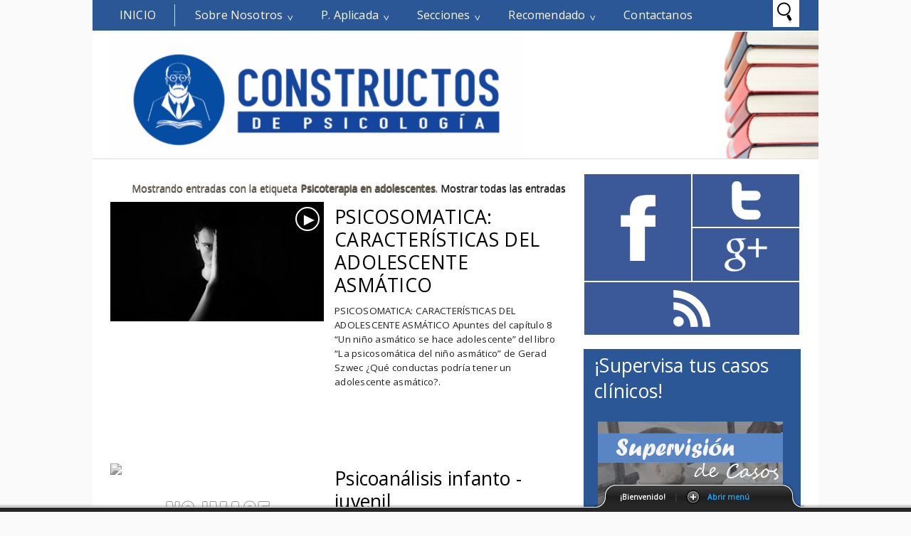

--- FILE ---
content_type: text/html; charset=UTF-8
request_url: https://www.constructosdepsicologia.com/search/label/Psicoterapia%20en%20adolescentes?&max-results=3
body_size: 20441
content:
<!DOCTYPE html>
<HTML>
<head>
<link href='https://www.blogger.com/static/v1/widgets/2944754296-widget_css_bundle.css' rel='stylesheet' type='text/css'/>
<!-- Google tag (gtag.js) -->
<script async='async' src='https://www.googletagmanager.com/gtag/js?id=G-V8RWE4J9KV'></script>
<script>
  window.dataLayer = window.dataLayer || [];
  function gtag(){dataLayer.push(arguments);}
  gtag('js', new Date());

  gtag('config', 'G-V8RWE4J9KV');
</script>
<script async='async' src='//pagead2.googlesyndication.com/pagead/js/adsbygoogle.js'></script>
<script>
  (adsbygoogle = window.adsbygoogle || []).push({
    google_ad_client: "ca-pub-4202634892924569",
    enable_page_level_ads: true
  });
</script>
<script src="//ajax.googleapis.com/ajax/libs/jquery/1.7.1/jquery.min.js" type="text/javascript"></script>
<script type='text/javascript'>
//<![CDATA[
$(document).ready(function() {
$("#open").click(function(){
$("div#panel").slideDown("slow");

}); 
$("#close").click(function(){
$("div#panel").slideUp("slow"); 
}); 

$("#toggle a").click(function () {
$("#toggle a").toggle();
}); 
});

//]]>
</script>
<meta content='index, follow' name='robots'/>
<meta content='1 days' name='revisit-after'/>
<meta content='all' name='robots'/>
<meta content='all' name='googlebot'/>
<meta content='blogger' name='generator'/>
<meta content='general' name='rating'/>
<style id='page-skin-1' type='text/css'><!--
/**
* Theme Name: Metrominimalist
* Theme URL: http://metrominimalist.blogspot.com
* Description: Minimalist blogger template
* Author: Johanes DJ
* Author URL: http://Djogzs.blogspot.com
*
*/
.navbar {
visibility:hidden;
display:none;
}
#content{
width: 650px;
padding: 11px 15px 10px 15px;
float: left;
display: inline;
position: relative;
}
.postim{
background:#fff;
padding:10px;
margin-top:10px;
}
.post { overflow:hidden; }
.profile-textblock {
margin: .5em 0;
text-align: justify;
font-family: 'Segoe UI Semilight', 'Open Sans', Verdana, Arial, Helvetica, sans-serif;
font-weight: 300;
font-size: 10pt;
letter-spacing: 0.02em;
line-height: 20px;
font-smooth: always;
}
.profile-img {
float: left;
margin: 0 5px 5px;
border: 1px solid #DDD;
padding: 5px;
border-radius: 5px;
}
.PopularPosts img{padding:0px;border-radius: 5px;-webkit-filter: saturate(0.0);
-moz-filter: saturate(0.0);-moz-transition: all 0.2s ease-in-out;
-webkit-transition: all 0.2s ease-in-out;
-o-transition: all 0.2s ease-in-out;
transition: all 0.2s ease-in-out;}
.PopularPosts img:hover {-webkit-filter: saturate(1.1);
-moz-filter: saturate(1.1);}
.PopularPosts .item-thumbnail {
float: left;
margin: 0 5px 5px 0;
height: 72px;
padding: 5px;
}
.comments .comments-content .user {
font-style: normal;
font-family: 'Segoe UI Light', 'Open Sans', Verdana, Arial, Helvetica, sans-serif;
font-weight: 200;
font-size: 16pt;
letter-spacing: 0.01em;
color: #fff;
}
.comments {
clear: both;
background: #FAFAFA;
padding: 30px;
}
.comments .comments-content .datetime {
font-style: normal;
float: right;
margin-right: 10px;
font-style: normal;
font-family: 'Segoe UI Light', 'Open Sans', Verdana, Arial, Helvetica, sans-serif;
font-weight: 200;
font-size: 12pt;
letter-spacing: 0.01em;
color: #fff;
margin-top: 7px;
}
.bigcom {
padding: 3px;
text-align:left;}
.post h2{
text-align: left;
color: #222;
padding: 5px;
-moz-transition: all 0.2s ease-in-out;
-webkit-transition: all 0.2s ease-in-out;
-o-transition: all 0.2s ease-in-out;
transition: all 0.2s ease-in-out;
float: right;
width: 330px;
font-family: 'Segoe UI Light', 'Open Sans', Verdana, Arial, Helvetica, sans-serif;
font-weight: 200;
font-size: 20pt;
letter-spacing: 0.01em;
line-height: 24pt;
font-smooth: always;
}
.post h2 a:link,.post h2 a:visited{
color:#000;
}
.bigcom a{
text-decoration: none;
color: #000;
-moz-transition: all 0.2s ease-in-out;
-webkit-transition: all 0.2s ease-in-out;
-o-transition: all 0.2s ease-in-out;
transition: all 0.2s ease-in-out;
text-align: left;
margin-left:13px;
}
.leftmeta {
text-decoration: none;
color: #000;
text-align: left;
-moz-transition: all 0.2s ease-in-out;
-webkit-transition: all 0.2s ease-in-out;
-o-transition: all 0.2s ease-in-out;
transition: all 0.2s ease-in-out;
padding: 3px;
margin-left:13px;
}
.timemeta {
-moz-transition: all 0.2s ease-in-out;
-webkit-transition: all 0.2s ease-in-out;
-o-transition: all 0.2s ease-in-out;
transition: all 0.2s ease-in-out;
text-decoration: none;
color: #000;
padding: 3px;
text-align:left;
margin-left: 13px;
}
.bigcom a:link, .bigcom a:visited{
color:#000;
}
.arrow{
position:absolute;
top:50px;
left:-10px;
height:30px;
width:10px;
}
.postright{
position: relative;
background:url('https://blogger.googleusercontent.com/img/b/R29vZ2xl/AVvXsEhKF2cQAZluHAcwR1pkt2l3v8oaZ0W22XvB2MyYWxqLzIvs1GzNUqY4Pv6Q5GcOmbPA3qzSocqk9NnHclvvrSll6cdh5dbW4lG62NDnCFlJtAapn_Va6llhUMZ4USVRsO68eIR8d8pCTWZP/s0/noimagebyjohanes.png') no-repeat top left;
min-height: 170px;
}
.postright img{-moz-transition: all 0.2s ease-in-out;
-webkit-transition: all 0.2s ease-in-out;
-o-transition: all 0.2s ease-in-out;
transition: all 0.2s ease-in-out;}
.categ{
color: #000;
padding: 3px;
margin-left:13px;}
.categ a:link,.categ a:visited {
text-decoration:none;
text-align: center;color:#000;
padding: 3px;
-moz-transition: all 0.2s ease-in-out;
-webkit-transition: all 0.2s ease-in-out;
-o-transition: all 0.2s ease-in-out;
transition: all 0.2s ease-in-out;
}
.data{
padding: 3px;
font-size: 17px;
font-family: 'Segoe UI Light', 'Open Sans', Verdana, Arial, Helvetica, sans-serif;
font-weight: 200;
letter-spacing: 0.01em;
color: #fff;
border-top: 1px solid #ddd;
}
.author,.clock{
padding: 3px 20px;
margin: 0px 0px 0px -10px;
font-size: 17px;
color: #000;
}
.clock {float:right;}
.widget-content{padding: 10px;
color: #666;
padding-bottom: 15px;}
.comments .comments-content .comment-header, .comments .comments-content .comment-content {
margin: 0 10px 10px;
}
#ArchiveList ul li {
margin: -6px 0 0 10px !important;
}
#ArchiveList ul li a:link, #ArchiveList ul li a:visited {
padding: 0px 0px 0px 10px !important;
margin:5px;
}
#commentsbox {
margin:0;
width:600px;
}
h3#comments{
font-size30px;
font-family: 'Open Sans', sans-serif;
color:#ffffff;
font-weight:normal;
padding:10px 10px ;
background:#D3D4CE;
margin-top:10px;
}
ol.commentlist {
margin:0px 0 0;
clear:both;
overflow:hidden;
list-style:none;
}
ol.commentlist li {
margin:0px 0;
line-height:18px;
padding:10px;
background:#78786D;
}
ol.commentlist li .comment-author {
color:#ffffff;
}
.comment-body {
margin: auto;
-webkit-box-shadow: 0 1px 4px rgba(0,0,0,0.5);
-moz-box-shadow: 0 1px 4px rgba(0,0,0,0.5);
box-shadow: 0 1px 4px rgba(0,0,0,0.5);
padding: 5px;
}
ol.commentlist li .comment-author a:link,ol.commentlist li .comment-author a:visited{
color:#ffffff;
font-weight:bold;
text-decoration:none !important;font-size:15px;font-family: 'Open Sans', sans-serif;}
}
ol.commentlist li .comment-author .fn {
color:#000;
}
ol.commentlist li .comment-author .avatar{
float:right;
background:#fff;
padding:3px;
}
.comments .comments-content .comment-content {
text-align: justify;
border-bottom: 1px solid #DDD;
padding-top: 10px;
font-style: normal;
font-size: 11pt;
letter-spacing: 0.01em;
color: #000;
}
.comments .comment .comment-actions a {
padding: 5px;
font-size: 13px;
font-family: 'Open Sans', sans-serif;
text-decoration: none;
text-align: center;
color: #fafafa;
margin: 5px;
position: relative;
background: #2B5797;
text-shadow: 1px 1px 1px #362c30;
}
.comments .comments-content .comment-replies {
margin-left: 65px;
margin-top: 1em;
}
.comments .comments-content .inline-thread {
padding: .5em 0em;
}
.comments h4{
background: #fff;
padding: 10px;
border-radius: 5px;
border: 1px solid #ddd;
font-family: 'Segoe UI Light', 'Open Sans', Verdana, Arial, Helvetica, sans-serif;
font-weight: 200;
font-size: 15pt;
letter-spacing: 0.01em;
color: #000;}
.comments .continue a {
padding: 5px;
font-size: 13px;
text-decoration: none;
text-align: center;
color: #222;
margin-left: 75px;
background: white;
border: 1px solid #DDD;
border-radius: 5px;
}
.avatar-image-container {
float:right;
height:50px;
width:50px;
}
.avatar-image-container img {
height:50px;
width:50px;
}
.comments .avatar-image-container {
float: left;
max-height: 50px;
overflow: hidden;
width: 50px;
padding: 5px;
border-radius: 5px;
background: white;
}
.comments .avatar-image-container img {height:auto;border-radius: 5px;}
ol.commentlist li .comment-meta{
font-size:13px;font-family: 'Open Sans', sans-serif;
}
ol.commentlist li .comment-meta .commentmetadata{
color:#555;
}
ol.commentlist li .comment-meta a {
color:#ffffff;
text-decoration:none !important;
}
ol.commentlist li p {
line-height:22px;
margin-top:5px;
color:#FEFAEF;
font-size:12px;
}
ol.commentlist li .reply{
margin-top:10px;
font-size:10px;
}
ol.commentlist li .reply a{
background:#5F553B;
color:#fff;
text-decoration:none;
padding:3px 10px;
}
ol.commentlist li.odd {
background:#D3D4CE;
}
ol.commentlist li.even {
}
ol.commentlist li.even:hover{BACKGROUND:#D3D4CE;}
ol.commentlist li ul.children {
list-style:none;
margin:1em 0 0;
text-indent:0;
}
ol.commentlist li ul.children li.depth-2 {
margin:0 0 0px 50px;
}
ol.commentlist li ul.children li.depth-3 {
margin:0 0 0px 50px;
}
ol.commentlist li ul.children li.depth-4 {
margin:0 0 0px 50px;
}
ol.commentlist li ul.children li.depth-5 {
margin:0 0 0px 50px;
}
.comment-nav{
padding:5px ;
height:20px;
background:#C4D533;
}
.comment-nav a:link,.comment-nav a:visited{
color:#fff;
}
#respond{
padding:20px;
margin:20px 0px;
}
#respond h3 {
font-size:20px;
font-family: 'Open Sans', sans-serif;
color:#000;
padding-bottom:10px;
}
#commentform p{
margin:5px 0px;
}
#respond label{
display:block;
padding:5px 0;
font-weight:bold;
color:#3F361F;
}
#respond label small {
font-size:10px;
}
#respond input {
margin-bottom:10px;
padding:5px 0px;
margin:0 10px 10px 0;
background:#6F6753;
color:#F7EEE9;
}
#commentform input{
width:99%;
}
#respond input#commentSubmit {
width:100px;
padding:5px 0px;
background:#B7CD2C;
color:#fff;
margin:10px 0px;
font-weight:bold;
cursor:pointer;
}
textarea#comment{
background:#6F6753;
width:99%;
margin:0px 0px;
padding:5px 0px;
color:#F7EEE9;
}
html,body,div,span,object,h1,h2,h3,h4,h5,h6,p
,pre,a,abbr,acronym,address,big,cite
,code,del,dfn,em,img,ins,kbd,q,samp,small
,strong,sub,sup,tt,var,dl,dt,dd,ol,ul,li,fieldset,
form,label,legend,table,caption,tbody,tfoot,
thead,tr,th,td{
margin:0;
padding:0;
vertical-align:baseline;
outline:none;
}
b,i,hr,u,center,menu,layer,s,strike,font,xmp
{
margin:0;
padding:0;
vertical-align:baseline;
outline:none;
font-size:100%;
background:transparent;
border:none;
}
font{
color:#333
}
center{
text-align:left
}
body {
margin: 0 auto;
padding: 0px 0px 0px 0px;
background: #fafafa;
font-family: 'Open Sans', sans-serif;
color: #312C21;
overflow-x: hidden;
font-size: 13px;
}
a {
color: #222;
text-decoration: none;
}
a:visited {
color: #000;
}
a:hover, a:active {
color: #000;
text-decoration:none;
}
h1,h2, h3, h4, h5, h6 {
color: #000;
font-weight: bold;
}
h1 {
font-size: 85px;
font-family: 'Open Sans', sans-serif;}
h2 {
font-size: 21px;
}
h3 {
font-size: 19px;
}
h4 {
font-size: 17px;color:#222;
}
h5 {
font-size: 15px;
}
h6 {
font-size: 13px;
}
ul {
list-style: none;
}
blockquote {
font-style: italic;
color: black;
border: 1px double #DDD;
padding: 25px;
border-radius: 5px;
overflow: hidden;
background: white;
}
blockquote blockquote {
color: #222;
}
blockquote em {
font-style: normal;
}
pre {
padding: 9px;
background: #f9f9f9;
border: 1px solid #ccc;
}
code {
padding: 0 3px;
background: #eee;
}
pre code {
background: transparent;
}
.clear {
clear:both;
}
img.centered {
display: block;
margin-left: auto;
margin-right: auto;
margin-bottom: 10px;
padding: 0px;
}
#casing{
padding: 10px 10px 10px 10px;
background: #fff;
width: 1000px;
margin: auto;
border-radius: 0px 0px 5px 5px;
}
#wrapper{
width:1020px;
margin:auto;
background:#fff;
}
#header{
width: 1020px;
position: relative;
margin: auto;
height: 180px;
background: #fff;
overflow: hidden;
border-bottom: 1px solid #ddd;
}
h1#blog-title {
text-align: left;
margin-top: 30px;
margin-left: 25px;
font-family: 'Segoe UI Light', 'Open Sans', Verdana, Arial, Helvetica, sans-serif;
font-weight: 200;
font-size: 42pt;
letter-spacing: 0.00em;
color: #000000;
padding-right: 10px;
}
h1#blog-title a {padding:5px;color:#000;}
h1#blog-title a:link,h1#blog-title a:visited {
color: #000;
}
h2#blog-desc {
padding: 3px;
text-align: left;
font-family: 'Segoe UI Light', 'Open Sans', Verdana, Arial, Helvetica, sans-serif;
font-weight: 200;
font-size: 20pt;
margin-left:10px;
letter-spacing: 0.01em;
color: #000000;
margin-left: 30px;
}
.title h2{
text-decoration: none;
padding: 10px;
margin-bottom: 15px;
line-height: 30px;
text-align: left;
font-weight: normal;
margin: auto;
-webkit-transition: all 0.3s ease-in-out;
-moz-transition: all 0.3s ease-in-out;
font-family: 'Segoe UI Light', 'Open Sans', Verdana, Arial, Helvetica, sans-serif;
font-weight: 200;
font-size: 20pt;
letter-spacing: 0.01em;
color: #fff;
}
.title h2 a:link, .title h2 a:visited{
color:#000;text-decoration: none;
}
.postmeta, .postinfo{
background:#F5ECC1;
padding:3px 10px;
border:1px solid #DFD5A7;
font-size:10px;
text-transform:uppercase;
}
.post {
display: inline;position:relative;
width: 650px;margin-bottom:35px;
float: left;padding-bottom:1px;}
.pagepost{
width: 610px;
float: left;
padding: 20px;
line-height: 1.8;
margin-bottom: 25px;
font-weight: 300;
font-size: 11pt;
letter-spacing: 0.02em;
}
.pagepost a{color:#2B5797;text-decoration:underline;}
.pagepost a:hover {color:#2B5795;}
.widget {
margin: auto;}
.singlepst p:first-letter {
font-size : 30px;
font-weight : bold;
float : left;
font-family: 'Open Sans', sans-serif;
color : #3F3A2B;
margin:8px 5px 0px 0px;
}
.cover {
margin:0 0;
color:#222;
}
h2.pagetitle{
font-size:14px;
padding:10px 0px;
font-weight:normal;
margin-right:10px;
color:#6F6753;
text-align:right;
text-shadow: 0px 1px 1px black;
}
.comments .avatar-image-container img {
max-width: 50px;
}
.item-title a {font-size:20pt;
padding-bottom: .2em;}
#main3 .widget-content, #main4 .widget-content, #main5 .widget-content, #main6 .widget-content{
overflow: hidden;
color: #fff;
margin-bottom: 20px;
padding: 20px;
background: #2B5797;
font-family: 'Segoe UI Semilight', 'Open Sans', Verdana, Arial, Helvetica, sans-serif;
font-weight: 300;
font-size: 10pt;
letter-spacing: 0.02em;
line-height: 20px;}
#main3 h2, #main4 h2, #main5 h2, #main6 h2 {
text-align: left;
margin: auto;
padding: 5px 5px;
padding-left: 15px;
background: #2b5797;
margin-top: 9px;
-webkit-transition: all 0.3s ease-in-out;
-moz-transition: all 0.3s ease-in-out;
font-family: 'Segoe UI Light', 'Open Sans', Verdana, Arial, Helvetica, sans-serif;
font-weight: 200;
font-size: 20pt;
letter-spacing: 0.01em;
color: #fff;
}
#main3 ul li a:link, #main3 ul li a:visited, #main4 ul li a:link, #main4 ul li a:visited, #main5 ul li a:link, #main5 ul li a:visited, #main6 ul li a:link, #main6 ul li a:visited {-webkit-transition: all 0.3s ease-in-out;
-moz-transition: all 0.3s ease-in-out;
font-family: 'Segoe UI Light', 'Open Sans', Verdana, Arial, Helvetica, sans-serif;
font-weight: 200;
font-size: 12pt;
letter-spacing: 0.01em;
line-height: 24pt;
font-smooth: always;
color: #fff;}
#main3 ul li, #main4 ul li, #main5 ul li, #main6 ul li {border-bottom: 1px solid #DDD;}
#main3 ul li a:hover, #main4 ul li a:hover, #main5 ul li a:hover, #main6 ul li a:hover {color:#000;}
.footer {
margin: 0 auto;
z-index: 1;
text-align: left;
position: relative;
padding:25px;
}
.widget ul li a span.ltr {display:none;}
.widget ul {
line-height: 2.0;
}
#footer{
font-size: 11px;
color: black;
background: #2B5797;
margin: auto;
-moz-transition: all 0.3s ease-in-out;
-webkit-transition: all 0.3s ease-in-out;
-o-transition: all 0.3s ease-in-out;
transition: all 0.3s ease-in-out;
border-top: 1px solid #ddd;
}
.fleft{
text-align: center;
margin: auto;
width: 1020px;
background:#fff;
padding-top:5px;
padding-bottom:5px;
color: #000;
font-family: 'Segoe UI Semilight', 'Open Sans', Verdana, Arial, Helvetica, sans-serif;
font-weight: 300;
font-size: 10pt;
letter-spacing: 0.02em;
}
.fleft p {
text-align: center;
}
.fleft a{color:#2B5797;}
#Label1 ul li{font-family: 'Open Sans', sans-serif;}
#LinkList1 ul li{font-family: 'Open Sans', sans-serif;}
.crop:hover {-webkit-filter: saturate(1.1);
-moz-filter: saturate(1.1);}
.crop {
width: 300px;
height:auto;
position:relative;
overflow: hidden;
float: left;
-moz-transition: all 0.4s ease;
-webkit-transition: all 0.4s ease;
-o-transition: all 0.4s ease;
transition: all 0.4s ease;
-webkit-filter: saturate(0.0);
-moz-filter: saturate(0.0);
}
.posting {
float: right;
padding: 5px;
width: 330px;
text-align: left;
font-family: 'Segoe UI Semilight', 'Open Sans', Verdana, Arial, Helvetica, sans-serif;
font-weight: 300;
font-size: 10pt;
letter-spacing: 0.02em;
line-height: 20px;
font-smooth: always;
}
.breadcrumb {
list-style: none;
overflow: hidden;
text-align: left;
color: #222;
width: 650px;
font-size: 12px;
z-index: 9;}
.section {margin:auto;}
.breadcrumb ul{margin:auto;}
.breadcrumb li {
position: relative;
display: block;
color: black;
float: left;
text-decoration: none;
font-weight: 300;
font-size: 10pt;
letter-spacing: 0.02em;
padding: 10px 10px;}
.home-link {
display:none;}
#blog-pager-newer-link {
float: right;
color: white;
padding: 10px;
text-align: center;
overflow: hidden;}
#blog-pager-older-link {
float: left;
padding: 10px;
text-align: center;
overflow: hidden;}
#blog-pager-older-link a, #blog-pager-newer-link a {color: #222;
line-height: 33px;
padding: 5px;
background: white;
border: 1px solid #DDD;
border-radius: 5px;}
#blog-pager {
color: #DDD;
text-align: center;
text-transform: capitalize;
font-size: 16px;
float: left;
font-weight: normal;
letter-spacing: -1px;
font-family: 'Open Sans', sans-serif;
overflow: hidden;
-moz-transition: all 0.2s ease-in-out;
-webkit-transition: all 0.2s ease-in-out;
-o-transition: all 0.2s ease-in-out;
transition: all 0.2s ease-in-out;
width: 593px;}
.comments .comments-content {
margin-bottom: 16px;}
.comments .comment-block {
margin-left: 75px;
position: relative;
border: 1px solid #DDD;
background: white;
padding: 10px;
border-radius: 5px;
min-height: 83px;}
.johanesdj {
position: absolute;
-moz-transition: all 0.3s ease-in-out;
-webkit-transition: all 0.3s ease-in-out;
-o-transition: all 0.3s ease-in-out;
text-align: left;
color: #FAFAFA;
overflow: hidden;
font-family: 'Segoe UI Light', 'Open Sans', Verdana, Arial, Helvetica, sans-serif;
font-weight: 200;
font-size: 14pt;
letter-spacing: 0.01em;
font-smooth: always;
top: 44px;
background: #fff;
width: 350px;
height: 165px;
opacity: 0;
right: 0px;
}
.johanesdj:hover{opacity:1;}
.blognames {margin:auto;}
.jomorelink{
position: absolute;
-moz-transition: all 0.3s ease-in-out;
-webkit-transition: all 0.3s ease-in-out;
-o-transition: all 0.3s ease-in-out;
transition: all 0.3s ease-in-out;
z-index: 2;
left: 260px;
text-align: right;
height: 30px;
overflow: hidden;
top: 7px;
border-radius: 50px;
border: 2px solid #fff;
width: 30px;
font-family: arial;}
.pagepost a {text-decoration: underline;}
.pagepost img{max-width:515px;padding: 3px;
border: 1px solid #DDD;
-webkit-box-shadow: 0 1px 10px rgba(0, 0, 0, 0.1);
-moz-box-shadow: 0 1px 10px rgba(0, 0, 0, 0.1);
box-shadow: 0 1px 10px rgba(0, 0, 0, 0.1);
height:auto;}
.BlogArchive #ArchiveList ul li {
background: none;
list-style: none;
list-style-image: none;
list-style-position: outside;
border-width: 0;
padding-left:0px;
text-indent:0px;
margin:0;
background-image: none;}
#ArchiveList .toggle-open {
line-height: .6em;
float: left;
margin-top: 8px;}
.post-count {display:none;}
.post-footer-line-1 {
border-top: 1px solid #fafafa;}
.icon-action {display:none;}
ul.dark_menu {
list-style: none;
padding: 5px 1px;
font-family: 'Segoe UI Light', 'Open Sans', Verdana, Arial, Helvetica, sans-serif;
font-weight: 200;
font-size: 16px;
letter-spacing: 0.01em;
font-smooth: always;
color: #000000;
line-height: 15px;
margin: auto;
width: 1018px;
position: relative;
background: #2B5797;
}/* Blog johanes djogzs.blogspot.com */
ul.dark_menu:after {
content: "";
clear: both;
display: block;
overflow: hidden;
visibility: hidden;
width: 0;
height: 0;}
ul.dark_menu li {
float: left;
position: relative;
margin: 1px;}
/* Blog johanes djogzs.blogspot.com */
ul.dark_menu li a, ul.dark_menu li a:link {
color: #fafafa;
text-decoration: none;
display: block;
padding: 8px 26px;
-webkit-transition: all 0.2s ease;
-moz-transition: all 0.2s ease;
-o-transition: all 0.2s ease;
-ms-transition: all 0.2s ease;
transition: all 0.2s ease;
}/* Blog johanes djogzs.blogspot.com */
ul.dark_menu li a:hover {
color: #fafafa;
-webkit-transition: all 0.5s ease;
-moz-transition: all 0.5s ease;
-o-transition: all 0.5s ease;
transition: all 0.5s ease;
}/* Blog johanes djogzs.blogspot.com */
ul.dark_menu li a.selected {
border-right: 1px solid #ddd;
text-transform: uppercase;
margin-left: 10px;
}
ul.dark_menu li a.selected, ul.dark_menu li a:active {
color: #fafafa;
-webkit-transition: all 0.5s ease;
-moz-transition: all 0.5s ease;
-o-transition: all 0.5s ease;
transition: all 0.5s ease;}
ul.dark_menu li ul {
display: none;
}/* Blog johanes djogzs.blogspot.com */
ul.dark_menu li ul:before {
content: " ";
position: absolute;
display: block;
z-index: 1500;
left: 0;
top: -10px;
height: 10px;
width: 100%;}
ul.dark_menu li ul {-webkit-transition: all 0.5s ease;
-moz-transition: all 0.5s ease;
-o-transition: all 0.5s ease;
transition: all 0.5s ease;top:55px;}
ul.dark_menu li:hover ul {
position: absolute;
display: block;
z-index: 1000;
box-shadow: 0 5px 10px rgba(0, 0, 0, 0.2);
left: 0;border-radius: 0px 0px 5px 5px;
top: 37px;
padding: 5px 0;
list-style: none;
background: #fff;
}/* Blog johanes djogzs.blogspot.com */
ul.dark_menu li ul li {
float: none;
margin:0px;}
ul.dark_menu li ul li:first-child {
margin:0px;
border-top: 0 none;}
ul.dark_menu li ul li:last-child {
border-bottom: 0 none;
}/* Blog johanes djogzs.blogspot.com */
ul.dark_menu [data-role="dropdown"] > a::before {
position: absolute;
content: "^";
display: block;
font-size: 15px;
left: 100%;
margin-left: -20px;
top: 10px;
-webkit-transform: rotate(180deg);
-moz-transform: rotate(180deg);
-ms-transform: rotate(180deg);
-o-transform: rotate(180deg);
transform: rotate(180deg);
}
ul.dark_menu li ul li a, ul.dark_menu li ul li a:link {
color: #222;
display: block;
background: transparent none;
padding: 10px 25px 10px 25px;
white-space: nowrap;}
ul.dark_menu li ul li a:hover {
background:#2D89EF;-moz-transition: all 0.1s ease-in-out;color:#fff;
-webkit-transition: all 0.1s ease-in-out;
}/* Blog johanes djogzs.blogspot.com */
.menujohanes{position:relative;}
#search input[type="text"]:hover {width:848px;}
#search input[type="text"] {
background: #fff url("https://blogger.googleusercontent.com/img/b/R29vZ2xl/AVvXsEifMAAUccS4S5gyqFBKxhab0HNDBuyDO1ZNCcjs0nfGBXx9oNU-FBwEs8iHxcINlUcI087PYOqzHCzRg2UttMhMHrBASpAe87MkfVrZdZc67hCllVjp6nKBn2fRgAqdAIv0J9CKVp27uFfo/s0/search_32x32-32.png")no-repeat center left;
font-size: 13px;
color: #222;
width: 0px;
padding: 10px 0px 11px 35px;
z-index: 9;
border: 1px solid #fff;
-webkit-transition: all 0.5s ease-in-out;
-moz-transition: all 0.5s ease-in-out;
margin-bottom: -1px;
position: absolute;
top: 0px;
right:27px;}
#main4, #main5, #main6 {
width: 303px;
list-style-type: none;
float: left;
margin: 10px;}
.main3 {width:305px;
list-style-type: none;
padding-top: 10px;
float: left;}
::-webkit-scrollbar {
height:12px;
background: #474747;}
::-webkit-scrollbar-thumb {
background-color: #000;
}
#container1 {padding: 10px;
background: #DDD;
width: 50%;
margin: auto;
text-align: center;
border: 3px double #BBB;}
a.anes{
font-size: 25px;
color: #fff;
-moz-transition: all 0.2s ease-in-out;
-webkit-transition: all 0.2s ease-in-out;
-o-transition: all 0.2s ease-in-out;
transition: all 0.2s ease-in-out;
line-height: 29px;
font-family: 'Segoe UI Semilight', 'Open Sans', Verdana, Arial, Helvetica, sans-serif;
}
#footer a:hover{color:#000;}
.comment-form {
max-width: 520px;
_width: 410px;
clear: both;
background: white;
padding: 20px;
border: 1px solid #DDD;
border-radius: 5px;
margin-left: 75px;
}
.widget-item-control a{display:none;}
#jocial{width: 305px;
float: left;margin-top: 10px;}
#jocial li{position:relative; cursor:pointer; padding: 0 !important;}
#jocial .facebook, .googleplus, .rss, .twitter{
position: relative;
-moz-transition: all 0.4s ease-in-out;
-webkit-transition: all 0.4s ease-in-out;
-o-transition: all 0.4s ease-in-out;
transition: all 0.4s ease-in-out;
z-index: 5;
display: block;
float: left;
margin: 1px;}
#jocial .icon{overflow:hidden;}
#jocial .facebook{width: 150px;
height: 150px;
background: rgba(59,89,152,1) url("https://blogger.googleusercontent.com/img/b/R29vZ2xl/AVvXsEjOEi1RrS_LFcww6QzB3-rBbBoAF7k9tNHBaHugXFOtSp9dKLMtoPTaDO5tJGXxIFKOPAHDSmcL-wiBL7T_kbr8-p65Sj7WDNUFR6XJ3I6NUy1MLKyLaHJ0dzsRMO3pNABjXRbfkj-KwA7_/s0/facebook.png") no-repeat center center;}
#jocial .twitter{width: 150px;
height: 74px;
background: rgba(59,89,152,1) url("https://blogger.googleusercontent.com/img/b/R29vZ2xl/AVvXsEjg0tkeojk0i28WmeymBvReykBgvZXA7hO69B4pKLcLE8ktElnKDHKbcG3a_n7zYsvX5Ec-PEqwbKpXIDJeAhXIzOmIxvyjzIZYeCwWS2EJVi1QekvfC1b3MR0zBAHGgFFMI71OdC1VeQf3/s0/twitter.png") no-repeat center center;}
#jocial .googleplus{width: 150px;
height: 74px;
background: rgba(59,89,152,1) url("https://blogger.googleusercontent.com/img/b/R29vZ2xl/AVvXsEh5imeGCySdxi3-Vvczfs7Jan-5M3jC7HL0_kHYtz0VkW5fp98EtSpvPAIZ6fC4uxbxOkTNYPYnjrQCxxjqDDfiL0Cr3EnZ7dOhAZGpsd3URe0b8i-lDXLOtH-81zRnkK85TFWPyiXGqi1G/s0/google%25252Bplus.png") no-repeat center center;}
#jocial .rss{ width: 302px;
height: 74px;
background: rgba(59,89,152,1) url("https://blogger.googleusercontent.com/img/b/R29vZ2xl/AVvXsEj3FA3Pi9Zh7bd8Bz-1GB3EOmhyrayZF8iD8NXtql7hDZWPRzhB8Dpk-0wkllyT0BOPAF06VylrKmGf6rYkdmJ-FTePYVXQMkaGPj5-zMOGnlT0mZTHLsRoYx93r4SJe5nXGqTlP87ll7Z-/s0/rss.png") no-repeat center center;}
#jocial li:hover .facebook{background-color:#3468B6;-moz-transition: all 0.1s ease-in-out;
-webkit-transition: all 0.1s ease-in-out;}
#jocial li:hover .twitter{background:rgba(64,153,255,1) url("https://blogger.googleusercontent.com/img/b/R29vZ2xl/AVvXsEjg0tkeojk0i28WmeymBvReykBgvZXA7hO69B4pKLcLE8ktElnKDHKbcG3a_n7zYsvX5Ec-PEqwbKpXIDJeAhXIzOmIxvyjzIZYeCwWS2EJVi1QekvfC1b3MR0zBAHGgFFMI71OdC1VeQf3/s0/twitter.png") no-repeat center center;-moz-transition: all 0.1s ease-in-out;
-webkit-transition: all 0.1s ease-in-out;}
#jocial li:hover .googleplus{background:rgba(228,69,36,1) url("https://blogger.googleusercontent.com/img/b/R29vZ2xl/AVvXsEh5imeGCySdxi3-Vvczfs7Jan-5M3jC7HL0_kHYtz0VkW5fp98EtSpvPAIZ6fC4uxbxOkTNYPYnjrQCxxjqDDfiL0Cr3EnZ7dOhAZGpsd3URe0b8i-lDXLOtH-81zRnkK85TFWPyiXGqi1G/s0/google%25252Bplus.png") no-repeat center center;-moz-transition: all 0.1s ease-in-out;
-webkit-transition: all 0.1s ease-in-out;}
#jocial li:hover .rss{background:rgba(255,102,0,1) url("https://blogger.googleusercontent.com/img/b/R29vZ2xl/AVvXsEj3FA3Pi9Zh7bd8Bz-1GB3EOmhyrayZF8iD8NXtql7hDZWPRzhB8Dpk-0wkllyT0BOPAF06VylrKmGf6rYkdmJ-FTePYVXQMkaGPj5-zMOGnlT0mZTHLsRoYx93r4SJe5nXGqTlP87ll7Z-/s0/rss.png") no-repeat center center;-moz-transition: all 0.1s ease-in-out;
-webkit-transition: all 0.1s ease-in-out;}
.PopularPosts .item-title a {font-size:20pt;
padding-bottom: .2em;}
#navbar1, #Attribution1 {display:none;}
/* Bottom Sliding Menu
----------------------------------------------- */
.clearfix:after {content: &quot;.&quot;;display: block;height: 0;clear: both;visibility: hidden;}
.clearfix {display: inline-block;}
* html .clearfix {height: 1%;}
.clearfix {display: block;}
.clearfix {height: 1%;}
.clearfix {display: block;}
.tab {
background: url(https://blogger.googleusercontent.com/img/b/R29vZ2xl/AVvXsEjaw_5TSCWDu1gO2FyY20C-9FgdNufLuQ8agDi5La-fcFZBdcfiHZXue2cTT-k5iE9kTW2b2-CYjJnGwI_A1GOD6FkcMzHrV_TqdPYhoeDmoy7hAjMs1bytcJDE6q2qNpNwr8qZjZEvoeas/s42/tab_b.png) repeat-x 0 0;
height: 42px;
position: relative;
top: 0;
z-index: 999;
display:block;
}
.tab ul.login {
display: block;
position: relative;
float: right;
clear: right;
height: 42px;
width: auto;
font-weight: bold;
line-height: 42px;
margin: 0;
right: 150px;
color: white;
font-size: 80%;
text-align: center;
}
.tab ul.login li.left {
background: url(https://blogger.googleusercontent.com/img/b/R29vZ2xl/AVvXsEiZ5Jdh12G7wGes3yCg0Xziqq31oKtYo0JHoMn2qBAulY6GmPUidKgP7nuNxz6JKJLoUTQPj3EMbLkTJX-19kTBGtC4xr0e_mlP9Y3o26U4UPgEASevduY0p9v8HDWQfWoDfsNctr2Qmqm5/s42/tab_l.png) no-repeat left 0;
height: 42px;
width: 30px;
padding: 0;
margin: 0;
display: block;
float: left;
}
.tab ul.login li.right {
background: url(https://blogger.googleusercontent.com/img/b/R29vZ2xl/AVvXsEiTpPXnd_InUOfhqee-vfJEti8Y30GR9CdqLkOAaVmkvKTf5e_WP5UPuIpADzho7ANNbj0RnapuLpMR6sP7NX1mCI7GWN6UgG1IEXtJESs5xLSX4zMMg0Hlu9uQwxklE8ggMov5bNtGac8L/s42/tab_r.png) no-repeat left 0;
height: 42px;
width: 30px;
padding: 0;
margin: 0;
display: block;
float: left;
}
.tab ul.login li {
text-align: left;
padding: 0 6px;
display: block;
float: left;
height: 42px;
background: url(https://blogger.googleusercontent.com/img/b/R29vZ2xl/AVvXsEgGvbLsT6JGYE2Vuar9QDRVzBfdNt_mMjZOG77GznegGtSUX50rsdUjSbvr4q9x9eFLPoOJd5FOMTFETzd1RWwtmZqui0umYn4zoGw0FTITJBRrLaesv99sUAU91AKMZuYYdWYmjGZmbo6M/s42/tab_m.png) repeat-x 0 0;
}
.tab ul.login li a {color: #15ADFF;}
.tab ul.login li a:hover {color: #FFFFFF;}
.tab .sep {color:#414141}
.tab a.open, .tab a.close {
height: 20px;
line-height: 20px !important;
padding-left: 30px !important;
cursor: pointer;
display: block;
width: 100px;
position: relative;
top: 11px;
}
.tab a.open {background: url(https://blogger.googleusercontent.com/img/b/R29vZ2xl/AVvXsEha9oRWIK5mYiDA81tKZx63IIiAfHuVyx06LVh4WpJtHmczPI8YqCURohBjj0C_-tO7Vdkll6nl0afPZ7Iace7vrkK9jNFoTJEmx6J0bYLAoZU9zgwibR4mZGUx6RfPX3SuUzEPN-PIK-PP/s1600/bt_open.png) no-repeat left 0;}
.tab a.close {background: url(https://blogger.googleusercontent.com/img/b/R29vZ2xl/AVvXsEjDSnTPaIwvUyFwvmvgbt2Ypc2ZvcQZqFDUbF3Irt1eOQHVm9IcRQPFzxTNln4dwVaOGJE_nGdlEkr6wnYwznhNSyEevo6zxldLKs6EsOTg3mLoDOWxTCImPoZdnG3sbm66QD_DY_4M3o_0/s1600/bt_close.png) no-repeat left 0;}
.tab a:hover.open {background: url(https://blogger.googleusercontent.com/img/b/R29vZ2xl/AVvXsEha9oRWIK5mYiDA81tKZx63IIiAfHuVyx06LVh4WpJtHmczPI8YqCURohBjj0C_-tO7Vdkll6nl0afPZ7Iace7vrkK9jNFoTJEmx6J0bYLAoZU9zgwibR4mZGUx6RfPX3SuUzEPN-PIK-PP/s1600/bt_open.png) no-repeat left -19px;}
.tab a:hover.close {background: url(https://blogger.googleusercontent.com/img/b/R29vZ2xl/AVvXsEjDSnTPaIwvUyFwvmvgbt2Ypc2ZvcQZqFDUbF3Irt1eOQHVm9IcRQPFzxTNln4dwVaOGJE_nGdlEkr6wnYwznhNSyEevo6zxldLKs6EsOTg3mLoDOWxTCImPoZdnG3sbm66QD_DY_4M3o_0/s1600/bt_close.png) no-repeat left -19px;}
#toppanel {
position: fixed;
bottom: 0;
width: 100%;
z-index: 999;
text-align: center;
margin-left: auto;
margin-right: auto;
}
#panel {
width: 100%;
height: 330px; /* Alto del slide */
color: #999999;
background: #272727;
overflow: hidden;
position: relative;
z-index: 3;
display: none;
}
#panel h4 {
font-size: 1.6em;
padding: 5px 0 10px;
margin: 0;
color: #FFFFFF;
text-align: center;
}
#panel p {
margin: 5px 0;
padding: 0;
}
#panel a {
text-decoration: none;
color: #15ADFF;
}
#panel a:hover {
color: white;
}
#panel .content {
width: 960px;
margin: 0 auto;
padding-top: 15px;
text-align: left;
font-size: 0.85em;
}
#panel .content .left {
width: 280px;
float: left;
padding: 0 15px;
border-left: 1px solid #333;
}
#panel .content .right {
border-right: 1px solid #333;
}
#panel .content form {
margin: 0 0 10px 0;
}
#panel .content label {
float: left;
padding-top: 8px;
clear: both;
width: 280px;
display: block;
}
#panel .content input.field {
border: 1px #1A1A1A solid;
background: #414141;
margin-right: 5px;
margin-top: 4px;
width: 200px;
color: white;
height: 16px;
}
#panel .content input:focus.field {
background: #545454;
}
#panel .content input.bt_register {
display: block;
float: left;
clear: left;
height: 24px;
text-align: center;
cursor: pointer;
border: none;
font-weight: bold;
margin: 10px 0;
}
#panel .content input.bt_register {
width: 94px;
color: white;
background: transparent url(https://blogger.googleusercontent.com/img/b/R29vZ2xl/AVvXsEhDZND416E6jDWf588WXL_wJRWQKSvUoAsSgBommUrlZLY_re7OjBLRnCBj5A2vKGQ18vq8f2viX-ZSPLk4S9YWOdkvHzD3TfELIcCtTv9ThutErPznivhW2NXawTf-3evSoXWOSQ828NV2/s1600/bt_register.png) no-repeat 0 0;
}
#slide-menu {
width: 160px;
float: left;
}
#slide-menu2 {
width: 160px;
float: right;
}
#slide-menu ul, #slide-menu2 ul{
font-family: Arial, Helvetica, sans-serif;
list-style-type:none;
margin:0;
padding:0;
}
#slide-menu ul li a, #slide-menu2 ul li a {
background:url(https://blogger.googleusercontent.com/img/b/R29vZ2xl/AVvXsEgbsUv-YLqvQgNBPLtEICl0XGAuqwUsJp23kCxK3BtEq1X9AAAkxicTvRwEsBnxoiVGZuj6Zsu-xXnaZgFx2WS0GTiHBWBRZ-HFW3hp9w7b2pvBK3G8kDDXSa6rS-aG3unxatPUfWFCutnD/s1600/bullet_blue.png) center left no-repeat;
margin:0;
padding:3px 3px 3px 18px;
}
#slide-menu li, #slide-menu2 li {display: inline;}
#slide-menu a, #slide-menu2 a{
color: #FFFFFF;
text-decoration: none;
font-size: 13px;
display: block;
padding: 3px;
width: 160px;
}
#slide-menu a:link, #slide-menu a:visited, #slide-menu2 a:link, #slide-menu2 a:visited {
color: #999;
text-decoration: none;
}
#slide-menu a:hover, #slide-menu2 a:hover {
color: #FFFFFF;
}
body#layout #toppanel {display:none !important;}

--></style>
<link href="//fonts.googleapis.com/css?family=Open+Sans" rel="stylesheet" type="text/css">
<script type='text/javascript'>
var thumbnail_mode = "float" ;
summary_noimg = 250;
summary_img = 250;
</script>
<script type='text/javascript'>
//<![CDATA[
function removeHtmlTag(strx,chop){
if(strx.indexOf("<")!=-1)
{
var s = strx.split("<");
for(var i=0;i<s.length;i++){
if(s[i].indexOf(">")!=-1){
s[i] = s[i].substring(s[i].indexOf(">")+1,s[i].length);
}
}
strx = s.join("");
}
chop = (chop < strx.length-1) ? chop : strx.length-2;
while(strx.charAt(chop-1)!=' ' && strx.indexOf(' ',chop)!=-1) chop++;
strx = strx.substring(0,chop-1);
return strx+'.';
}
function createSummaryAndThumb(pID){
var div = document.getElementById(pID);
var imgtag = "";
var img = div.getElementsByTagName("img");
var summ = summary_noimg;
if(img.length>=1) {
imgtag = '<div class="crop"><img src="'+img[0].src+'" width="300px;" /></div>';
summ = summary_img;
}
var summary = imgtag + '<div class="posting">' + removeHtmlTag(div.innerHTML,summ) + '</div>';
div.innerHTML = summary;
}
//]]>
</script>
<link href='https://www.blogger.com/dyn-css/authorization.css?targetBlogID=6962087448251152330&amp;zx=3a4e4fa2-f17e-4538-826d-ce2a8910d4d7' media='none' onload='if(media!=&#39;all&#39;)media=&#39;all&#39;' rel='stylesheet'/><noscript><link href='https://www.blogger.com/dyn-css/authorization.css?targetBlogID=6962087448251152330&amp;zx=3a4e4fa2-f17e-4538-826d-ce2a8910d4d7' rel='stylesheet'/></noscript>
<meta name='google-adsense-platform-account' content='ca-host-pub-1556223355139109'/>
<meta name='google-adsense-platform-domain' content='blogspot.com'/>

<!-- data-ad-client=ca-pub-4202634892924569 -->

</head>
<body class='home blog'>
<div id='fb-root'></div>
<script>(function(d, s, id) {
var js, fjs = d.getElementsByTagName(s)[0];
if (d.getElementById(id)) return;
js = d.createElement(s); js.id = id;
js.src = "//connect.facebook.net/es_LA/all.js#xfbml=1";
fjs.parentNode.insertBefore(js, fjs);
}(document, 'script', 'facebook-jssdk'));</script>
<div id='wrapper'>
<div class='menujohanes'><ul class='dark_menu'>
<li><a class='selected' href='https://www.constructosdepsicologia.com/' title='Home'>Inicio</a></li>
<li data-role='dropdown'><a href='#'>Sobre Nosotros</a><ul>
<li><a href='https://www.constructosdepsicologia.com/2023/01/bienvenidos-constructos-de-psicologia.html'>Sobre Constructos de psicología</a></li>
<li><a href='https://www.constructosdepsicologia.com/2013/03/ahora-que-cambia-el-clima-todos-se.html'>Misión y Visión</a></li>
<li><a href='http://www.constructosdepsicologia.com/2018/06/psicoterapiaonline.html'>Servicios</a></li>
<li><a href='https://constructosdepsicologia.blogspot.pe/2018/05/indice-de-constructos-de-psicologia.html'>Indice de Temas</a></li>
</ul></li><li data-role='dropdown'><a href='#'>P. Aplicada</a><ul>
<li><a href='http://constructosdepsicologia.blogspot.com/search/label/Psicolog%C3%ADa'>Clínica</a></li>
<li><a href='http://constructosdepsicologia.blogspot.com/search/label/Psicolog%C3%ADa%20educativa'>Educativa</a></li>
<li><a href='http://constructosdepsicologia.blogspot.com/search/label/Psicolog%C3%ADa%20Organizacional'>Organizacional</a></li>
<li><a href='http://constructosdepsicologia.blogspot.com/search/label/Psicolog%C3%ADa%20comunitaria'>Comunitaria</a></li>
<li><a href='http://constructosdepsicologia.blogspot.com/search/label/psicolog%C3%ADa%20de%20la%20salud'>Salud</a></li>
<li><a href='http://constructosdepsicologia.blogspot.com/search/label/Psicolog%C3%ADa%20deportiva'>Deportiva</a></li>
<li><a href='http://constructosdepsicologia.blogspot.com/search/label/Psicolog%C3%ADa%20forense'>Forense</a></li>
<li><a href='http://constructosdepsicologia.blogspot.com/search/label/Psicolog%C3%ADa%20pol%C3%ADtica'>Política</a></li>
<li><a href='http://constructosdepsicologia.blogspot.com/search/label/Psicolog%C3%ADa%20jur%C3%ADdica'>Jurídica</a></li></ul></li>
<li data-role='dropdown'><a href='#'>Secciones</a><ul>
<li><a href='http://constructosdepsicologia.blogspot.com/search/label/V%C3%ADdeos'>Videos</a></li>
<li><a href='http://constructosdepsicologia.blogspot.com/search/label/Humor'>Humor</a></li>
<li><a href='http://constructosdepsicologia.blogspot.com/2013/03/testoteca.html'>Testoteca Online</a></li>
<li><a href='http://constructosdepsicologia.blogspot.com/search/label/Libros%20en%20ingles'>Libros en ingles</a></li>
</ul></li>
<li data-role='dropdown'><a href='#'>Recomendado</a><ul>
<li><a href='https://tiempodeconocerme.com/'>Tiempo de Conocerme</a></li>
<li><a href='https://constructosdepsicologia.blogspot.pe/2012/10/revistas-psicologia-cientifica-tesispucp-analesdepsicologia-cybertesis-redalyc.html'>Revistas de Psicología</a></li>
</ul></li>
<li><a href='http://constructosdepsicologia.blogspot.com/2012/12/buzon-de-sugerencias.html'>Contactanos</a></li>
</ul>
<form action='https://www.constructosdepsicologia.com/search/' id='search' method='get'>
<input name='q' placeholder='Search Somethings..' size='40' type='text'/></form>
</div>
<div id='header'>
<div class='blognames section' id='blognames'><div class='widget Header' data-version='1' id='Header1'>
<div id='header-inner'>
<a href='https://www.constructosdepsicologia.com/' style='display: block'>
<img alt='Constructos de Psicología' height='204px; ' id='Header1_headerimg' src='https://blogger.googleusercontent.com/img/b/R29vZ2xl/AVvXsEhujxb_KkoT1PWjY7ESQYcoNaA_Nwuh5HuNlK5CXfEl8HwT8yw6LMb0IZ6SL-lZuFzIhJlcHimW02Lu1hCaKHRhjqz81N3FbMu67FIuczspcEaXYFhnqitSRn2aAW1uAJaSCJNaJBWQCaqv/s1600/Imagen3.png' style='display: block' width='1020px; '/>
</a>
</div>
</div></div>
</div>
<div id='casing'>
<div id='content'>
<div class='main section' id='main'><div class='widget Blog' data-version='1' id='Blog1'>
<div class='blog-posts hfeed'>
<h2 class='pagetitle'>Mostrando entradas con la etiqueta <b>Psicoterapia en adolescentes</b>. <a href="https://www.constructosdepsicologia.com/">Mostrar todas las entradas</a></h2>
<!--Can't find substitution for tag [defaultAdStart]-->

        <div class="date-outer">
      

        <div class="date-posts">
      
<div class='post-outer'>
<div class='post hentry'>
<div class='postright'>
<div class='arrow'></div>
<div class='cover'>
<a name='7820644893613350192'></a>
<h2>
<a href='https://www.constructosdepsicologia.com/2018/05/psicosomatica-caracteristicas-del.html' rel='bookmark' title='Permanent Link to PSICOSOMATICA: CARACTERÍSTICAS DEL ADOLESCENTE ASMÁTICO'>PSICOSOMATICA: CARACTERÍSTICAS DEL ADOLESCENTE ASMÁTICO</a>
</h2>
<div class='jomore'><div class='jomorelink'><a class='anes' href='https://www.constructosdepsicologia.com/2018/05/psicosomatica-caracteristicas-del.html'>&#9658;</a></div></div>
<div class='bgjo'><div id='summary7820644893613350192'><div align="center" class="MsoNormal" style="text-align: center;">
<b><span style="color: #002060;">PSICOSOMATICA:&nbsp;CARACTERÍSTICAS&nbsp;DEL
ADOLESCENTE ASMÁTICO<o:p></o:p></span></b></div>
<div align="center" class="MsoNormal" style="text-align: center;">
<b><span style="color: #002060;"><br /></span></b></div>
<div align="center" class="MsoNormal" style="text-align: center;">
<span style="color: #002060;">Apuntes del capítulo 8 &#8220;Un niño asmático se hace
adolescente&#8221; del libro &#8220;La psicosomática del niño asmático&#8221; de Gerad Szwec <o:p></o:p></span></div>
<div align="center" class="MsoNormal" style="text-align: center;">
<span style="color: #002060;"><br /></span></div>
<div align="center" class="MsoNormal" style="text-align: center;">
<span style="color: #002060;">&#191;Qué conductas podría tener un adolescente asmático? &#191;Es
distinto un niño asmático a un adolescente asmático?<o:p></o:p></span></div>
<div align="center" class="MsoNormal" style="text-align: center;">
<span style="color: #002060;"><br /></span></div>
<div class="separator" style="clear: both; text-align: center;">
<a href="https://blogger.googleusercontent.com/img/b/R29vZ2xl/AVvXsEif7Py-aoiRL9l2S28iBSkYPq3ERKpR-U88tntlRvYgEVl26ndpD5ruyODo2d43-avZYE7lLRAwTiCVQtTD5uqlBHLJqhyphenhyphenW9f3SrLnJKeCcr03RvULi8dMTqTMCeWFfoYgX_XpPHRCvQtiH/s1600/human-2136095_640.jpg" imageanchor="1" style="margin-left: 1em; margin-right: 1em;"><img border="0" data-original-height="359" data-original-width="640" height="179" src="https://blogger.googleusercontent.com/img/b/R29vZ2xl/AVvXsEif7Py-aoiRL9l2S28iBSkYPq3ERKpR-U88tntlRvYgEVl26ndpD5ruyODo2d43-avZYE7lLRAwTiCVQtTD5uqlBHLJqhyphenhyphenW9f3SrLnJKeCcr03RvULi8dMTqTMCeWFfoYgX_XpPHRCvQtiH/s320/human-2136095_640.jpg" width="320" /></a></div>
<div align="center" class="MsoNormal" style="text-align: center;">
<span style="color: #002060;"><br /></span></div>
<div align="center" class="MsoNormal" style="text-align: center;">
<span style="color: #002060;"><br /></span></div>
<div class="MsoNormal" style="text-align: justify;">
<span style="color: #002060;">Antes
de de empezar a leer este artículo, recomiendo leer primero:<o:p></o:p></span></div>
<div class="MsoNormal" style="text-align: justify;">
</div>
<ul>
<li><a href="https://constructosdepsicologia.blogspot.pe/2018/05/la-psicosomatica-del-nino-asmatico.html"><span style="color: #002060;">L</span><span style="color: #002060;">a psicosomática del niño asmático</span></a></li>
<li><span style="color: #002060;"><a href="https://constructosdepsicologia.blogspot.pe/2018/05/7-caracteristicas-de-un-nino-asmatico.html">7 características de un niño asmático en el colegio&nbsp;</a></span></li>
</ul>
<div style="text-align: center;">
<span style="color: #20124d;"><b>*Recordar que no existen reglas generales para un paciente asmático, las siguientes características no son&nbsp;rígidas&nbsp;para todos.*</b></span></div>
<div style="text-align: center;">
<br /></div>
<div class="MsoNormal" style="text-align: justify;">
<span style="color: #002060;">En
este capítulo, el autor aborda la dinámica que enfrente el adolescente
asmático. Menciona que en todo adolescente esta la ambivalencia de querer gozar
de gratificaciones infantiles y adultas &#8211; sexuales. Sin embargo, </span><b style="color: #002060;">el adolescente asmático tiene la
posibilidad de poder desarrollar una crisis asmática como forma defensa</b><span style="color: #002060;">
ante este conflicto con su estilo de relación y fijaciones características.</span></div>
<div class="MsoNormal" style="text-align: justify;">
<span style="color: #002060;"><br /></span></div>
<div class="MsoNormal" style="text-align: justify;">
<span style="color: #002060;">El
adolescente debe afrontar la realidad de un cuerpo sexuado frente a su vivencia
pasada de un niño con indiferencia sexual y atravesar el Edipo con su
consecuente resolución. <b>El adolescente
asmático experimenta una investidura libidinal sobrecargada por la madre que lo
empuja a regresar a un narcisismo primario.<o:p></o:p></b></span></div>
<div class="MsoNormal" style="text-align: justify;">
<span style="color: #002060;"><b><br /></b></span></div>
<div class="MsoNormal" style="text-align: justify;">
<iframe frameborder="0" marginheight="0" marginwidth="0" scrolling="no" src="https://rcm-eu.amazon-adsystem.com/e/cm?ref=tf_til&amp;t=constructosde-21&amp;m=amazon&amp;o=30&amp;p=8&amp;l=as1&amp;IS1=1&amp;asins=8425419751&amp;linkId=a84d41c37548ab8d25010b501295fcea&amp;bc1=FFFFFF&amp;lt1=_top&amp;fc1=333333&amp;lc1=0066C0&amp;bg1=FFFFFF&amp;f=ifr" style="background-color: white; color: #002060; font-family: 'Open Sans', sans-serif; font-size: 14.6667px; height: 240px; letter-spacing: 0.293333px; line-height: 26.4px; text-align: center; width: 120px;"></iframe></div>
<div class="MsoNormal" style="text-align: justify;">
<span style="color: #002060;"><b><br /></b></span></div>
<div class="MsoNormal" style="text-align: justify;">
<span style="color: #002060;">Es
común que el adolescente asmático intente frecuentar a personas de mayor edad
que él y comportarse con ellos. Esto es un estilo de identificación alérgica. A
su vez que le permite tener estas identificaciones, también le es posible
obtener las gratificaciones infantiles por medio de la crisis de asma.<o:p></o:p></span></div>
<div class="MsoNormal" style="text-align: justify;">
<span style="color: #002060;"><br /></span></div>
<div class="MsoNormal" style="text-align: justify;">
<span style="color: #002060;">Moses
Laufer propone <b>el término &#8220;breakdown&#8221;
para referirse a un conjunto especial de comportamiento de rechazo a un cuerpo
sexuado en la adolescencia</b> (obesidad, anorexia, perversión, etc). <b>Las crisis asmáticas podrían entenderse
como parte de este mecanismo.</b><o:p></o:p></span></div>
<div class="MsoNormal" style="text-align: justify;">
<span style="color: #002060;"><b><br /></b></span></div>
<div class="MsoNormal" style="text-align: justify;">
<b><span style="color: #002060;">Tratamiento y cura<o:p></o:p></span></b></div>
<div class="MsoNormal" style="text-align: justify;">
<b><span style="color: #002060;"><br /></span></b></div>
<div class="MsoNormal" style="text-align: justify;">
<span style="color: #002060;">La
cura del asma es vivido como una perdida, debemos recordar que era un mecanismo
defensivo hasta hace poco, por lo cual trae angustia y la necesidad de resolver
conflictos objetales.<o:p></o:p></span></div>
<div class="MsoNormal" style="text-align: justify;">
<span style="color: #002060;"><br /></span></div>
<div class="MsoNormal" style="text-align: justify;">
<span style="color: #002060;">La
terapia en el asmático debe procurar mentalizar los conflictos del asmático.
Teniendo en cuenta la dinámica no es posible dar un pronóstico a un paciente
asmático. Su evolución dependerá del nivel máximo de funcionamiento que pueda
llegar a alcanzar.<o:p></o:p></span></div>
<div class="MsoNormal" style="text-align: justify;">
<span style="color: #002060;"><br /></span></div>
<div class="MsoNormal" style="text-align: justify;">
<span style="color: #002060;">El
autor hace hincapié en que a pesar de empezar una terapia precoz, no se puede
llegar a tener una idea exacta de hasta qué punto se ha evolucionado sino hasta
alcanzar los 21 años aproximadamente.<o:p></o:p></span></div>
<div class="MsoNormal" style="text-align: justify;">
<span style="color: #002060;"><br /></span></div>
<div class="MsoNormal" style="text-align: justify;">
<b><span style="color: #002060;">Comentarios:<o:p></o:p></span></b></div>
<div class="MsoNormal" style="text-align: justify;">
<b><span style="color: #002060;"><br /></span></b></div>
<div class="MsoListParagraphCxSpFirst" style="mso-list: l0 level1 lfo1; text-align: justify; text-indent: -18.0pt;">
</div>
<ul>
<li><span style="color: #002060; font-family: &quot;symbol&quot;; text-indent: -18pt;">&#183;<span style="font-family: &quot;times new roman&quot;; font-size: 7pt; font-stretch: normal;">&nbsp; &nbsp; </span></span><span style="color: #002060; text-indent: -18pt;">En resumen se podría
considerar que la crisis asmática puede servir como mecanismos de defensa
frente a los nuevos conflictos del adolescente, que básicamente es la
ambivalencia entre regresiones y gratificaciones sexuales adultas.</span></li>
<li><span style="color: #002060;"><br /></span></li>
<li><span style="color: #002060; font-family: &quot;symbol&quot;; text-indent: -18pt;">&#183;<span style="font-family: &quot;times new roman&quot;; font-size: 7pt; font-stretch: normal;">&nbsp; &nbsp; </span></span><span style="color: #002060; text-indent: -18pt;">El autor no menciona
las razones por las cuales muchos niños pierden las crisis asmáticas llegada la
adolescencia. Ha esto se puede suponer que se han desarrollado mecanismos defensivos
más adaptativos para superar los conflictos. Posiblemente la búsqueda de
mayores relaciones interpersonales, el devenir sexual y el deseo de tener una
pareja hagan atravesar al niño al Edipo, permitiéndole enfrentar este problema
en el acting. Por otro lado, se podría suponer que un mecanismo defensivo nunca
se olvida, por lo cual cambios hormonales (embarazo, enfermedades, etc.)
ocasionen el retorno a las crisis asmáticas.&nbsp;</span></li>
</ul>
<br />
<div style="background-color: white; color: #222222; font-family: 'Open Sans', sans-serif; font-size: 14.6667px; letter-spacing: 0.293333px; line-height: 26.4px; margin: 0px; outline: none; padding: 0px; text-indent: -24px; vertical-align: baseline;">
<div class="MsoNormal" style="font-size: 14.6667px; letter-spacing: 0.293333px; line-height: 26.4px; margin: 0px; outline: none; padding: 0px; text-indent: 0px; vertical-align: baseline;">
<div style="margin: 0px; outline: none; padding: 0px; text-align: center; vertical-align: baseline;">
<b style="background: transparent; border: none; font-size: 14.6667px; letter-spacing: 0.293333px; margin: 0px; outline: none; padding: 0px; text-align: justify; vertical-align: baseline;"><span style="color: #20124d; line-height: 17.12px; margin: 0px; outline: none; padding: 0px; vertical-align: baseline;"><b style="background: transparent; border: none; color: #222222; font-size: 14.6667px; letter-spacing: 0.293333px; line-height: 26.4px; margin: 0px; outline: none; padding: 0px; text-align: center; vertical-align: baseline;">Si te gusto el artículo, suscríbete al blog y síguenos por facebook y twitter para estar al tanto de las actualizaciones! :) &nbsp;&nbsp;<a href="https://www.facebook.com/Constructos-de-psicolog%C3%ADa-476964582336795/" style="color: #2b5797; margin: 0px; outline: none; padding: 0px; vertical-align: baseline;"><img border="0" data-original-height="24" data-original-width="24" src="https://blogger.googleusercontent.com/img/b/R29vZ2xl/AVvXsEgnHymDvhTMdaBIxYwjf-NqI2PWbaDmdcOcnt-bZ9WH00tAM_F-GXVKrAeciEqaMKkTy2PBG99VlZcKjq54X748phjb35EyvGsnKKcw8iHoU216bvTQUX4xiToQvQejOFxpLCLaI3gxDPRO/s1600/Mini+facebook.gif" style="border: 1px solid rgb(221, 221, 221); box-shadow: rgba(0, 0, 0, 0.0980392) 0px 1px 10px; height: auto; margin: 0px; max-width: 515px; outline: none; padding: 3px; vertical-align: baseline;" /></a>&nbsp;&nbsp;<a href="https://twitter.com/Cdepsicologia" style="color: #2b5797; margin: 0px; outline: none; padding: 0px; vertical-align: baseline;"><img border="0" data-original-height="24" data-original-width="24" src="https://blogger.googleusercontent.com/img/b/R29vZ2xl/AVvXsEi8acAwsvsaAalUwfdQBssdPSTs7Gj6MEa01sJatlChd9pmgTneNRKoUiDIKVv9Vr-meNq_Sek9c8zGTbZklQgVIALamnebOfKkexR5N8BTm_hXBFtFHRUTeu8i_jRcSRL1wVcoOx6u3sPq/s1600/mini+twitter.gif" style="border: 1px solid rgb(221, 221, 221); box-shadow: rgba(0, 0, 0, 0.0980392) 0px 1px 10px; height: auto; margin: 0px; max-width: 515px; outline: none; padding: 3px; vertical-align: baseline;" /></a></b></span></b></div>
<b style="background: transparent; border: none; font-size: 14.6667px; letter-spacing: 0.293333px; margin: 0px; outline: none; padding: 0px; text-align: justify; vertical-align: baseline;"><span style="color: #20124d; line-height: 17.12px; margin: 0px; outline: none; padding: 0px; vertical-align: baseline;"><br /></span></b><b style="background: transparent; border: none; font-size: 14.6667px; letter-spacing: 0.293333px; margin: 0px; outline: none; padding: 0px; text-align: justify; vertical-align: baseline;"><span style="color: #20124d; line-height: 17.12px; margin: 0px; outline: none; padding: 0px; vertical-align: baseline;"><br /></span></b><b style="background: transparent; border: none; font-size: 14.6667px; letter-spacing: 0.293333px; margin: 0px; outline: none; padding: 0px; text-align: justify; vertical-align: baseline;"><span style="color: #20124d; line-height: 17.12px; margin: 0px; outline: none; padding: 0px; vertical-align: baseline;">OTROS ENLACES QUE TE PUEDEN INTERESAR:</span></b></div>
<div class="MsoListParagraphCxSpFirst" style="font-size: 14.6667px; letter-spacing: 0.293333px; line-height: 26.4px; margin: 0px; outline: none; padding: 0px; text-indent: -18pt; vertical-align: baseline;">
</div>
<div style="font-size: 14.6667px; letter-spacing: 0.293333px; line-height: 26.4px; margin: 0px; outline: none; padding: 0px; text-indent: 0px; vertical-align: baseline;">
<br style="font-size: 14.6667px; letter-spacing: 0.293333px; line-height: 26.4px;" />
<div style="font-size: 14.6667px; letter-spacing: 0.293333px; line-height: 26.4px; margin: 0px; outline: none; padding: 0px; vertical-align: baseline;">
<div class="MsoNormal" style="font-size: 14.6667px; letter-spacing: 0.293333px; margin: 0px; outline: none; padding: 0px; text-align: justify; vertical-align: baseline;">
<o:p></o:p></div>
<a href="http://constructosdepsicologia.blogspot.pe/2018/03/materiales-de-consultorio.html" style="color: #2b5797; font-size: 14.6667px; letter-spacing: 0.293333px; line-height: 2; margin: 0px; outline: none; padding: 0px; text-align: justify; vertical-align: baseline;" target="_blank">Materiales de consultorio (para psicólogos clínicos)</a><br />
<a href="http://constructosdepsicologia.blogspot.pe/2013/03/test-proyectivos.html" style="color: #2b5797; font-size: 14.6667px; letter-spacing: 0.293333px; line-height: 2; margin: 0px; outline: none; padding: 0px; text-align: justify; vertical-align: baseline;" target="_blank">Test Proyectivos</a><br />
<a href="https://constructosdepsicologia.blogspot.pe/2015/04/un-modelo-de-evolucion-psicologica.html" style="color: #2b5797; font-size: 14.6667px; letter-spacing: 0.293333px; line-height: 2; margin: 0px; outline: none; padding: 0px; text-align: justify; vertical-align: baseline;" target="_blank">Evolución psicológica</a><br />
<a href="https://constructosdepsicologia.blogspot.pe/2018/03/entrevista-psicologica-inicial.html" style="color: #2b5797; font-size: 14.6667px; letter-spacing: 0.293333px; line-height: 29.3334px; margin: 0px; outline: none; padding: 0px; text-align: justify; vertical-align: baseline;" target="_blank">Entrevista psicológica Inicial</a><br />
<a href="https://constructosdepsicologia.blogspot.pe/2018/03/conceptos-basicos-para-una-entrevista.html" style="color: #2b5797; font-size: 14.6667px; letter-spacing: 0.293333px; line-height: 26.4px; margin: 0px; outline: none; padding: 0px; text-align: justify; vertical-align: baseline;" target="_blank">Conceptos básicos para una entrevista cognitiva</a><br />
<a href="https://constructosdepsicologia.blogspot.pe/2018/04/ficha-psicologica.html" style="color: #2b5797; font-size: 14.6667px; letter-spacing: 0.293333px; line-height: 26.4px; margin: 0px; outline: none; padding: 0px; text-align: justify; vertical-align: baseline;">Ficha psicológica</a><br />
<a href="https://constructosdepsicologia.blogspot.pe/2018/05/terapias-mente-cuerpo-memoria.html" style="color: #2b5797; font-size: 14.6667px; letter-spacing: 0.293333px; line-height: 26.4px; margin: 0px; outline: none; padding: 0px; text-align: justify; vertical-align: baseline;">Terapias mente - cuerpo: Memoria dependiente del estado</a><br />
<a href="https://constructosdepsicologia.blogspot.pe/2018/05/terapias-mente-cuerpo-como-se.html" style="color: #2b5797; font-size: 14.6667px; letter-spacing: 0.293333px; line-height: 26.4px; margin: 0px; outline: none; padding: 0px; text-align: justify; vertical-align: baseline;">Terapias mente - cuerpo: &#191;Cómo se relacionan nuestros pensamientos y emociones con nuestro cuerpo?</a></div>
<div>
<br /></div>
</div>
</div>
<div class="MsoListParagraphCxSpFirst" style="mso-list: l0 level1 lfo1; text-align: justify; text-indent: -18.0pt;">
</div>
<div>
<span style="color: #002060;"><br /></span></div>
<!--[if !supportLists]--><br />
<div>
</div>
<br />
<div class="MsoListParagraphCxSpLast" style="mso-list: l0 level1 lfo1; text-align: justify; text-indent: -18.0pt;">
<span style="color: #002060;"><br /></span></div>
<div class="MsoListParagraphCxSpLast" style="mso-list: l0 level1 lfo1; text-align: justify; text-indent: -18.0pt;">
<span style="color: #002060;"><br /></span></div>
<div class="MsoListParagraphCxSpLast" style="mso-list: l0 level1 lfo1; text-align: justify; text-indent: -18.0pt;">
<span style="color: #002060;"><br /></span></div>
<div class="MsoListParagraphCxSpLast" style="mso-list: l0 level1 lfo1; text-align: justify; text-indent: -18.0pt;">
<span style="color: #002060;"><br /></span></div>
</div></div>
<script type='text/javascript'>createSummaryAndThumb("summary7820644893613350192");</script>
<div style='clear: both;'></div>
</div>
<div class='johanesdj'>
<div class='bigcom'>
<a class='comment-link' href='https://www.constructosdepsicologia.com/2018/05/psicosomatica-caracteristicas-del.html#comment-form' onclick='' title='Comment on PSICOSOMATICA: CARACTERÍSTICAS DEL ADOLESCENTE ASMÁTICO'>0 Comments</a>
</div>
<div class='categ'>
       Tag : 
<a href='https://www.constructosdepsicologia.com/search/label/Medicina%20psicosomatica?&max-results=3' rel='tag' title='View all posts in Medicina psicosomatica'>
Medicina psicosomatica</a>,
<a href='https://www.constructosdepsicologia.com/search/label/Psicoan%C3%A1lisis?&max-results=3' rel='tag' title='View all posts in Psicoanálisis'>
Psicoanálisis</a>,
<a href='https://www.constructosdepsicologia.com/search/label/psicolog%C3%ADa%20de%20la%20salud?&max-results=3' rel='tag' title='View all posts in psicología de la salud'>
psicología de la salud</a>,
<a href='https://www.constructosdepsicologia.com/search/label/Psicolog%C3%ADa%20del%20ni%C3%B1o%20y%20el%20adolescente?&max-results=3' rel='tag' title='View all posts in Psicología del niño y el adolescente'>
Psicología del niño y el adolescente</a>,
<a href='https://www.constructosdepsicologia.com/search/label/Psicoterapia%20en%20adolescentes?&max-results=3' rel='tag' title='View all posts in Psicoterapia en adolescentes'>
Psicoterapia en adolescentes</a>
</div>
</div>
</div>
</div>
</div>
<!--Can't find substitution for tag [defaultAdEnd]-->
<div class='inline-ad'>
<script async src="https://pagead2.googlesyndication.com/pagead/js/adsbygoogle.js?client=ca-pub-4202634892924569&host=ca-host-pub-1556223355139109" crossorigin="anonymous"></script>
<!-- constructosdepsicologia_main_Blog1_468x60_as -->
<ins class="adsbygoogle"
     style="display:inline-block;width:468px;height:60px"
     data-ad-client="ca-pub-4202634892924569"
     data-ad-host="ca-host-pub-1556223355139109"
     data-ad-slot="5002494733"></ins>
<script>
(adsbygoogle = window.adsbygoogle || []).push({});
</script>
</div>
<!--Can't find substitution for tag [adStart]-->

          </div></div>
        

        <div class="date-outer">
      

        <div class="date-posts">
      
<div class='post-outer'>
<div class='post hentry'>
<div class='postright'>
<div class='arrow'></div>
<div class='cover'>
<a name='2930681533215691662'></a>
<h2>
<a href='https://www.constructosdepsicologia.com/2014/05/psicoanalisis-infanto-juvenil.html' rel='bookmark' title='Permanent Link to Psicoanálisis infanto - juvenil'>Psicoanálisis infanto - juvenil</a>
</h2>
<div class='jomore'><div class='jomorelink'><a class='anes' href='https://www.constructosdepsicologia.com/2014/05/psicoanalisis-infanto-juvenil.html'>&#9658;</a></div></div>
<div class='bgjo'><div id='summary2930681533215691662'><img height="226" src="https://lh3.googleusercontent.com/blogger_img_proxy/AEn0k_ubvzGgMgmRe6jgccXA8eWQC8B98MroB6HNNxUb2M0Zu_P4RD3E3k6y2-s2GS1SDE8aTsxjYU_s4mr15uJmOs4JZ1LFQHD_j8cnyYNLNfiF8iefxaYd4E6eek_ozu2EQg=s0-d" width="400"><br />
<br />
<div nbsp="" style="-x-system-font: none; display: block; font-family: Helvetica,Arial,Sans-serif; font-size-adjust: none; font-size: 14px; font-stretch: normal; font-style: normal; font-variant: normal; font-weight: normal; line-height: normal; margin: 12px auto 6px auto;">
 &nbsp; <a href="http://es.scribd.com/doc/118682118/Psicoanalisis" nbsp="" style="text-decoration: underline;" title="View _Psicoanálisis on Scribd">_Psicoanálisis</a> by <a href="http://www.scribd.com/agomez_106209" nbsp="" style="text-decoration: underline;" title="View Naxo Reload&#39;s profile on Scribd">Naxo Reload</a></div>
<iframe class="scribd_iframe_embed" data-aspect-ratio="0.7729220222793488" data-auto-height="false" frameborder="0" height="800" id="doc_86206" scrolling="no" src="//www.scribd.com/embeds/118682118/content?start_page=1&amp;view_mode=scroll&amp;access_key=key-ez9jofpngtzt1fbapid&amp;show_recommendations=true" width="600"></iframe></div></div>
<script type='text/javascript'>createSummaryAndThumb("summary2930681533215691662");</script>
<div style='clear: both;'></div>
</div>
<div class='johanesdj'>
<div class='bigcom'>
<a class='comment-link' href='https://www.constructosdepsicologia.com/2014/05/psicoanalisis-infanto-juvenil.html#comment-form' onclick='' title='Comment on Psicoanálisis infanto - juvenil'>0 Comments</a>
</div>
<div class='categ'>
       Tag : 
<a href='https://www.constructosdepsicologia.com/search/label/Psicoan%C3%A1lisis?&max-results=3' rel='tag' title='View all posts in Psicoanálisis'>
Psicoanálisis</a>,
<a href='https://www.constructosdepsicologia.com/search/label/Psicolog%C3%ADa%20del%20ni%C3%B1o%20y%20el%20adolescente?&max-results=3' rel='tag' title='View all posts in Psicología del niño y el adolescente'>
Psicología del niño y el adolescente</a>,
<a href='https://www.constructosdepsicologia.com/search/label/Psicopatolog%C3%ADa%20infantil?&max-results=3' rel='tag' title='View all posts in Psicopatología infantil'>
Psicopatología infantil</a>,
<a href='https://www.constructosdepsicologia.com/search/label/Psicoterapia%20en%20adolescentes?&max-results=3' rel='tag' title='View all posts in Psicoterapia en adolescentes'>
Psicoterapia en adolescentes</a>
</div>
</div>
</div>
</div>
</div>

          </div></div>
        

        <div class="date-outer">
      

        <div class="date-posts">
      
<div class='post-outer'>
<div class='post hentry'>
<div class='postright'>
<div class='arrow'></div>
<div class='cover'>
<a name='2257683445551880525'></a>
<h2>
<a href='https://www.constructosdepsicologia.com/2014/01/la-transicion-adolescente-peter-blos.html' rel='bookmark' title='Permanent Link to La transición adolescente - Peter Blos'>La transición adolescente - Peter Blos</a>
</h2>
<div class='jomore'><div class='jomorelink'><a class='anes' href='https://www.constructosdepsicologia.com/2014/01/la-transicion-adolescente-peter-blos.html'>&#9658;</a></div></div>
<div class='bgjo'><div id='summary2257683445551880525'><br />
<a href="https://www.blogger.com/blogger.g?blogID=6962087448251152330" imageanchor="1" style="clear: right; float: right; margin-bottom: 1em; margin-left: 1em;"></a><img height="400" src="https://lh3.googleusercontent.com/blogger_img_proxy/[base64]s0-d" width="300"><br />
<div nbsp="" style="-x-system-font: none; display: block; font-family: Helvetica,Arial,Sans-serif; font-size-adjust: none; font-size: 14px; font-stretch: normal; font-style: normal; font-variant: normal; font-weight: normal; line-height: normal; margin: 12px auto 6px auto;">
&nbsp; <a href="http://es.scribd.com/doc/126106548/Blos-1979-La-transicion-adolescente" nbsp="" style="text-decoration: underline;" title="View Blos,1979 La transición adolescente on Scribd">Blos,1979 La transición adolescente</a> by <a href="http://www.scribd.com/Fredy%20ricardo" nbsp="" style="text-decoration: underline;" title="View Fredy ricardo&#39;s profile on Scribd">Fredy ricardo</a></div>
<div class="separator" style="clear: both; text-align: center;">
</div>
<iframe class="scribd_iframe_embed" data-aspect-ratio="1.1562099871959" data-auto-height="false" frameborder="0" height="800" id="doc_95590" scrolling="no" src="//www.scribd.com/embeds/126106548/content?start_page=1&amp;view_mode=scroll&amp;access_key=key-2kvm9f77rh4qgjn6fu18&amp;show_recommendations=true" width="600"></iframe></div></div>
<script type='text/javascript'>createSummaryAndThumb("summary2257683445551880525");</script>
<div style='clear: both;'></div>
</div>
<div class='johanesdj'>
<div class='bigcom'>
<a class='comment-link' href='https://www.constructosdepsicologia.com/2014/01/la-transicion-adolescente-peter-blos.html#comment-form' onclick='' title='Comment on La transición adolescente - Peter Blos'>0 Comments</a>
</div>
<div class='categ'>
       Tag : 
<a href='https://www.constructosdepsicologia.com/search/label/Psicoan%C3%A1lisis?&max-results=3' rel='tag' title='View all posts in Psicoanálisis'>
Psicoanálisis</a>,
<a href='https://www.constructosdepsicologia.com/search/label/Psicoterapia%20en%20adolescentes?&max-results=3' rel='tag' title='View all posts in Psicoterapia en adolescentes'>
Psicoterapia en adolescentes</a>
</div>
</div>
</div>
</div>
</div>

      </div></div>
    
<!--Can't find substitution for tag [adEnd]-->
</div>
<div class='clear'></div>
<div class='blog-pager' id='blog-pager'>
<span id='blog-pager-older-link'>
<a class='blog-pager-older-link' href='https://www.constructosdepsicologia.com/search/label/Psicoterapia%20en%20adolescentes?updated-max=2014-01-08T08:20:00-08:00&max-results=3&start=3&by-date=false' id='Blog1_blog-pager-older-link' title='Entradas antiguas'>PREV</a>
</span>
<a class='home-link' href='https://www.constructosdepsicologia.com/'>HOME</a>
</div>
<div class='clear'></div>
</div></div>
</div>
<ul id='jocial'>
<li><a class='icon facebook' href='http://www.facebook.com/pages/Constructos-de-psicología/476964582336795'></a></li>
<li><a class='icon twitter' href='https://twitter.com/Cdepsicologia'></a></li>
<li><a class='icon googleplus' href='https://www.facebook.com/tiempodeconocerme/'></a></li>
<li><a class='icon rss' href='https://www.instagram.com/tiempodeconocerme/'></a></li>
</ul>
<div class='main3 section' id='main3'><div class='widget Image' data-version='1' id='Image4'>
<h2>&#161;Supervisa tus casos clínicos!</h2>
<div class='widget-content'>
<a href='https://www.constructosdepsicologia.com/2021/11/supervisa-tus-casos-clinicos.html'>
<img alt='¡Supervisa tus casos clínicos!' height='300' id='Image4_img' src='https://blogger.googleusercontent.com/img/a/AVvXsEi6RusEvrTIV2M1Ot14hPLhjcSfZHjgd1et93eMwkjOrbOIijrZ_schoC2qHmqXKfKEtMix6H3Pxv2U18nf1ekTfreNWsmxq4o0Y8WWyqGNa9o5dRQGkjZKqnFSpI8mr1Jy8HpUBAVgtoqBQeJMvbx1w6OB31063BhaoaHELq4IVncli3rmbMa8v4rPIQ=s300' width='260'/>
</a>
<br/>
</div>
<div class='clear'></div>
</div><div class='widget Image' data-version='1' id='Image1'>
<div class='widget-content'>
<a href='http://www.constructosdepsicologia.com/2018/06/psicoterapiaonline.html'>
<img alt='' height='300' id='Image1_img' src='https://blogger.googleusercontent.com/img/a/AVvXsEjwwK1c0CXMstPvzbDMjOd6RgL9YagwzogbZI6coHaTFooKafNNqJzIn6kTdJJC6jX-9_geqyeSHmEjOBpyeaeZbng-29sRGXHnhQCrsQHnfGKfoOL5sYCwQ4QwAuVFiksQbVzrE7vWIslDWsErHu82jpwtGboMaDrs9wfYynTetrFwHZ_8DwRCyW2uAw=s300' width='260'/>
</a>
<br/>
</div>
<div class='clear'></div>
</div><div class='widget AdSense' data-version='1' id='AdSense2'>
<div class='widget-content'>
<script async src="https://pagead2.googlesyndication.com/pagead/js/adsbygoogle.js?client=ca-pub-4202634892924569&host=ca-host-pub-1556223355139109" crossorigin="anonymous"></script>
<!-- constructosdepsicologia_main3_AdSense2_300x250_as -->
<ins class="adsbygoogle"
     style="display:inline-block;width:300px;height:250px"
     data-ad-client="ca-pub-4202634892924569"
     data-ad-host="ca-host-pub-1556223355139109"
     data-ad-slot="5266519936"></ins>
<script>
(adsbygoogle = window.adsbygoogle || []).push({});
</script>
<div class='clear'></div>
</div>
</div><div class='widget Image' data-version='1' id='Image2'>
<div class='widget-content'>
<a href='https://docs.google.com/forms/d/e/1FAIpQLSc1-740a65Xx_WEaRAzVi1F2sGuXLvUftRhF6qlTmGbvzjdeQ/viewform'>
<img alt='' height='339' id='Image2_img' src='https://blogger.googleusercontent.com/img/b/R29vZ2xl/AVvXsEgpNoj5DVCo_o-mRevfzH-Jm8WdJdH_aWULg18CvmO_KA6GA9YrjZI1dQzj2LsqhNo0HzffnYGni1ojiUnPmRrqtVVw0_6iW98vcVtZ4hFwGL-24gVEhRudWLqGNF2VmnhxDHYWjautpCo9/s1600/Feed+Constructos-03.jpg' width='339'/>
</a>
<br/>
</div>
<div class='clear'></div>
</div><div class='widget Image' data-version='1' id='Image3'>
<h2>Formatos de consultorio</h2>
<div class='widget-content'>
<a href='http://constructosdepsicologia.blogspot.pe/2018/03/materiales-de-consultorio.html'>
<img alt='Formatos de consultorio' height='205' id='Image3_img' src='https://blogger.googleusercontent.com/img/b/R29vZ2xl/AVvXsEj6y0juIGDrFKMvz6SC9tQYRmK8TBpsV1HeN7Od4VzqRomEy-0TQopXCUYTqADoWNUGqMRsKeNLQPNM4MtGlvcPEh_D1nfcDTinbb3ovXCID3LaZqZ1dGbVPAvxcxr3K1NcFN3KPTm_gHTU/s305/Imagen6.jpg' width='305'/>
</a>
<br/>
<span class='caption'>Segmento para psicólogos clínicos</span>
</div>
<div class='clear'></div>
</div><div class='widget AdSense' data-version='1' id='AdSense1'>
<div class='widget-content'>
<script async src="https://pagead2.googlesyndication.com/pagead/js/adsbygoogle.js?client=ca-pub-4202634892924569&host=ca-host-pub-1556223355139109" crossorigin="anonymous"></script>
<!-- constructosdepsicologia_main3_AdSense1_1x1_as -->
<ins class="adsbygoogle"
     style="display:block"
     data-ad-client="ca-pub-4202634892924569"
     data-ad-host="ca-host-pub-1556223355139109"
     data-ad-slot="4749561132"
     data-ad-format="auto"
     data-full-width-responsive="true"></ins>
<script>
(adsbygoogle = window.adsbygoogle || []).push({});
</script>
<div class='clear'></div>
</div>
</div>
<div class='widget Attribution' data-version='1' id='Attribution1'>
<div class='widget-content' style='text-align: center;'>
Con la tecnología de <a href='https://www.blogger.com' target='_blank'>Blogger</a>.
</div>
<div class='clear'></div>
</div></div>
<div class='clear'></div>
</div>
<div id='footer'>
<div class='footer'>
<div class='main4 no-items section' id='main4'></div>
<div class='main5 no-items section' id='main5'></div>
<div class='main6 no-items section' id='main6'></div>
</div><div class='clear'></div></div></div>
<div class='fleft'>
<p>- Copyright &copy; <script type='text/javascript'>var creditsyear = new Date();document.write(creditsyear.getFullYear());</script>
Constructos de Psicología -<a href='http://metrominimalist.blogspot.com' target='_blank'>Metrominimalist</a>- Powered by <a href="//blogger.com/">Blogger</a> - Designed by <a href='http://djogzs.blogspot.com' title='johanes djogan'>Johanes Djogan</a> -</p></div>
<!-- Inicio bottom sliding menu -->
<div id='toppanel'>
<div class='tab'>
<ul class='login'>
<li class='left'></li>
<li>&#161;Bienvenido!</li>
<li class='sep'>|</li>
<li id='toggle'>
<a class='open' href='javascript:void(0);' id='open'>Abrir menú</a>
<a class='close' href='javascript:void(0);' id='close' style='display: none;'>Cerrar menú</a>
</li>
<li class='right'></li>
</ul>
</div>
<div id='panel'>
<div class='content clearfix'>
<!-- Primera sección -->
<div class='left' style='width:240px !important'>
<h4>Psicoterapia</h4>
<div id='slide-menu'>
<ul>
<li><a href='http://constructosdepsicologia.blogspot.com/search/label/Psicoterapia%20de%20grupo'>Psicoterapia Grupo</a></li>
<li><a href='http://constructosdepsicologia.blogspot.com/search/label/psicoterapia%20familiar'>Psicoterapia Familiar</a></li>
<li><a href='http://constructosdepsicologia.blogspot.com/search/label/Terapia%20de%20pareja'>Psicoterapia Pareja</a></li>
<li><a href='http://constructosdepsicologia.blogspot.com/search/label/Psicoterapia%20sexual'>Psicoterapia Sexual</a></li>
<li><a href='http://constructosdepsicologia.blogspot.com/search/label/Psicoterapia%20breve'>Psicoterapia Breve</a></li>
<li><a href='http://constructosdepsicologia.blogspot.com/search/label/Psicoterapia%20de%20crisis'>Psicoterapia Crisis</a></li>
<li><a href='http://constructosdepsicologia.blogspot.com/search/label/psicoterapia%20infantil'>Psicoterapia Infantil</a></li>
<li><a href='http://constructosdepsicologia.blogspot.com/search/label/Psicoterapia%20en%20adolescentes'>Psicoterapia en Adolescentes</a></li>
<li><a href='http://constructosdepsicologia.blogspot.com/search/label/Psicogerontolog%C3%ADa'>Psicogerontología</a></li>
</ul>
</div>
</div>
<!-- Segunda sección -->
<div class='left' style='width:320px !important'>
<h4>Sistemas</h4>
<div id='slide-menu'>
<ul>
<li><a href='http://constructosdepsicologia.blogspot.com/search/label/Psicoan%C3%A1lisis'>Psicoanálisis</a></li>
<li><a href='http://constructosdepsicologia.blogspot.com/search/label/Psicoterapia%20cognitiva'>Cognitivo &#8211; Conductual</a></li>
<li><a href='http://constructosdepsicologia.blogspot.com/search/label/Psicolog%C3%ADa%20humanista'>P. Humanista</a></li>
<li><a href='http://constructosdepsicologia.blogspot.com/search/label/Gestalt'>Gestalt</a></li>
<li><a href='http://constructosdepsicologia.blogspot.com/search/label/An%C3%A1lisis%20Transaccional'>Análisis Transaccional</a></li>
<li><a href='http://constructosdepsicologia.blogspot.com/search/label/Hipnosis'>Hipnoterapia</a></li>
<li><a href='http://constructosdepsicologia.blogspot.com/search/label/Psicoterapia%20sistemica'>Sistémica</a></li>
<li><a href='http://constructosdepsicologia.blogspot.com/search/label/Logoterapia'>Logoterapia</a></li>
<li><a href='http://constructosdepsicologia.blogspot.com/search/label/Psicoterapia%20centrada%20en%20la%20persona'>P. C. en la Persona</a></li>
<li><a href='http://constructosdepsicologia.blogspot.com/search/label/Psicolog%C3%ADa%20Positiva'>P. Positiva</a></li>
<li><a href='http://constructosdepsicologia.blogspot.com/search/label/Psicoterapia%20constructivista'>P. Constructivista</a></li>
<li><a href='http://constructosdepsicologia.blogspot.com/search/label/Psicodrama'>Psicodrama</a></li>
</ul>
</div>
<div id='slide-menu2'>
<ul>
<li><a href='http://constructosdepsicologia.blogspot.com/search/label/Psicoterapia%20narrativa'>P. Narrativa</a></li>
<li><a href='http://constructosdepsicologia.blogspot.com/search/label/Psicoterapia%20integrativa'>P. Integrativa</a></li>
<li><a href='http://constructosdepsicologia.blogspot.com/search/label/psicolog%C3%ADa%20individual'>P. Individual</a></li>
<li><a href='http://constructosdepsicologia.blogspot.com/search/label/Mindfulness'>Mindfulness</a></li>
<li><a href='http://constructosdepsicologia.blogspot.com/search/label/Psicoterapia%20dial%C3%A9ctica%20comportamental'>TCD</a></li>
<li><a href='http://constructosdepsicologia.blogspot.com/search/label/Terapia%20de%20Aceptaci%C3%B3n%20y%20Compromiso'>TAC</a></li>
<li><a href='http://constructosdepsicologia.blogspot.com/search/label/Psicolog%C3%ADa%20interconductual'>P. Interconductual</a></li>
<li><a href='http://constructosdepsicologia.blogspot.com/search/label/Psicolog%C3%ADa%20transpersonal'>P. Transpersonal</a></li>
<li><a href='http://constructosdepsicologia.blogspot.com/search/label/Psicoterapia%20existencial'>P. Existencial</a></li>
<li><a href='http://constructosdepsicologia.blogspot.com/search/label/Psicomagia'>Psicomagia</a></li>
<li><a href='http://constructosdepsicologia.blogspot.com/search/label/bioenergetica'>Bioenergetica</a></li>
<li><a href='http://constructosdepsicologia.blogspot.com/search/label/Flores%20de%20Bach'>Flores de Bach</a></li>
</ul>
</div>
</div>
<!-- Tercera sección -->
<div class='left right'>
<h4>&#161;Suscríbete a nuestro blog!</h4>
<p>Recibe en tu correo las últimas noticias del blog. Sólo ingresa tu correo para suscribirte.</p>
<form action='http://feedburner.google.com/fb/a/mailverify?uri=ConstructosDePsicologa' method='post' target='_blank'>
<input class='field' name='email' type='text/' value=''/>
<input name='uri' type='hidden' value='ConstructosDePsicologa'/>
<input name='loc' type='hidden' value='es_ES'/>
<input class='bt_register' type='submit' value='Suscribir'/></form>
</div>
</div>
</div>
</div>
<!-- Fin bottom sliding menu -->

<script type="text/javascript" src="https://www.blogger.com/static/v1/widgets/2028843038-widgets.js"></script>
<script type='text/javascript'>
window['__wavt'] = 'AOuZoY7_jt-iAMzPoQKWoGpMUUArD6MMKw:1769530187412';_WidgetManager._Init('//www.blogger.com/rearrange?blogID\x3d6962087448251152330','//www.constructosdepsicologia.com/search/label/Psicoterapia%20en%20adolescentes?max-results\x3d3','6962087448251152330');
_WidgetManager._SetDataContext([{'name': 'blog', 'data': {'blogId': '6962087448251152330', 'title': 'Constructos de Psicolog\xeda', 'url': 'https://www.constructosdepsicologia.com/search/label/Psicoterapia%20en%20adolescentes?max-results\x3d3', 'canonicalUrl': 'https://www.constructosdepsicologia.com/search/label/Psicoterapia%20en%20adolescentes?max-results\x3d3', 'homepageUrl': 'https://www.constructosdepsicologia.com/', 'searchUrl': 'https://www.constructosdepsicologia.com/search', 'canonicalHomepageUrl': 'https://www.constructosdepsicologia.com/', 'blogspotFaviconUrl': 'https://www.constructosdepsicologia.com/favicon.ico', 'bloggerUrl': 'https://www.blogger.com', 'hasCustomDomain': true, 'httpsEnabled': true, 'enabledCommentProfileImages': true, 'gPlusViewType': 'FILTERED_POSTMOD', 'adultContent': false, 'analyticsAccountNumber': 'UA-115749212-1', 'encoding': 'UTF-8', 'locale': 'es', 'localeUnderscoreDelimited': 'es', 'languageDirection': 'ltr', 'isPrivate': false, 'isMobile': false, 'isMobileRequest': false, 'mobileClass': '', 'isPrivateBlog': false, 'isDynamicViewsAvailable': true, 'feedLinks': '\x3clink rel\x3d\x22alternate\x22 type\x3d\x22application/atom+xml\x22 title\x3d\x22Constructos de Psicolog\xeda - Atom\x22 href\x3d\x22https://www.constructosdepsicologia.com/feeds/posts/default\x22 /\x3e\n\x3clink rel\x3d\x22alternate\x22 type\x3d\x22application/rss+xml\x22 title\x3d\x22Constructos de Psicolog\xeda - RSS\x22 href\x3d\x22https://www.constructosdepsicologia.com/feeds/posts/default?alt\x3drss\x22 /\x3e\n\x3clink rel\x3d\x22service.post\x22 type\x3d\x22application/atom+xml\x22 title\x3d\x22Constructos de Psicolog\xeda - Atom\x22 href\x3d\x22https://www.blogger.com/feeds/6962087448251152330/posts/default\x22 /\x3e\n', 'meTag': '', 'adsenseClientId': 'ca-pub-4202634892924569', 'adsenseHostId': 'ca-host-pub-1556223355139109', 'adsenseHasAds': true, 'adsenseAutoAds': false, 'boqCommentIframeForm': true, 'loginRedirectParam': '', 'view': '', 'dynamicViewsCommentsSrc': '//www.blogblog.com/dynamicviews/4224c15c4e7c9321/js/comments.js', 'dynamicViewsScriptSrc': '//www.blogblog.com/dynamicviews/6e0d22adcfa5abea', 'plusOneApiSrc': 'https://apis.google.com/js/platform.js', 'disableGComments': true, 'interstitialAccepted': false, 'sharing': {'platforms': [{'name': 'Obtener enlace', 'key': 'link', 'shareMessage': 'Obtener enlace', 'target': ''}, {'name': 'Facebook', 'key': 'facebook', 'shareMessage': 'Compartir en Facebook', 'target': 'facebook'}, {'name': 'Escribe un blog', 'key': 'blogThis', 'shareMessage': 'Escribe un blog', 'target': 'blog'}, {'name': 'X', 'key': 'twitter', 'shareMessage': 'Compartir en X', 'target': 'twitter'}, {'name': 'Pinterest', 'key': 'pinterest', 'shareMessage': 'Compartir en Pinterest', 'target': 'pinterest'}, {'name': 'Correo electr\xf3nico', 'key': 'email', 'shareMessage': 'Correo electr\xf3nico', 'target': 'email'}], 'disableGooglePlus': true, 'googlePlusShareButtonWidth': 0, 'googlePlusBootstrap': '\x3cscript type\x3d\x22text/javascript\x22\x3ewindow.___gcfg \x3d {\x27lang\x27: \x27es\x27};\x3c/script\x3e'}, 'hasCustomJumpLinkMessage': false, 'jumpLinkMessage': 'Leer m\xe1s', 'pageType': 'index', 'searchLabel': 'Psicoterapia en adolescentes', 'pageName': 'Psicoterapia en adolescentes', 'pageTitle': 'Constructos de Psicolog\xeda: Psicoterapia en adolescentes', 'metaDescription': 'Blog dedicado a compartir psicolog\xeda, aqu\xed encontraras v\xeddeos, libros, res\xfamenes, etc.'}}, {'name': 'features', 'data': {}}, {'name': 'messages', 'data': {'edit': 'Editar', 'linkCopiedToClipboard': 'El enlace se ha copiado en el Portapapeles.', 'ok': 'Aceptar', 'postLink': 'Enlace de la entrada'}}, {'name': 'template', 'data': {'name': 'custom', 'localizedName': 'Personalizado', 'isResponsive': false, 'isAlternateRendering': false, 'isCustom': true}}, {'name': 'view', 'data': {'classic': {'name': 'classic', 'url': '?view\x3dclassic'}, 'flipcard': {'name': 'flipcard', 'url': '?view\x3dflipcard'}, 'magazine': {'name': 'magazine', 'url': '?view\x3dmagazine'}, 'mosaic': {'name': 'mosaic', 'url': '?view\x3dmosaic'}, 'sidebar': {'name': 'sidebar', 'url': '?view\x3dsidebar'}, 'snapshot': {'name': 'snapshot', 'url': '?view\x3dsnapshot'}, 'timeslide': {'name': 'timeslide', 'url': '?view\x3dtimeslide'}, 'isMobile': false, 'title': 'Constructos de Psicolog\xeda', 'description': 'Blog dedicado a compartir psicolog\xeda, aqu\xed encontraras v\xeddeos, libros, res\xfamenes, etc.', 'url': 'https://www.constructosdepsicologia.com/search/label/Psicoterapia%20en%20adolescentes?max-results\x3d3', 'type': 'feed', 'isSingleItem': false, 'isMultipleItems': true, 'isError': false, 'isPage': false, 'isPost': false, 'isHomepage': false, 'isArchive': false, 'isSearch': true, 'isLabelSearch': true, 'search': {'label': 'Psicoterapia en adolescentes', 'resultsMessage': 'Mostrando las entradas con la etiqueta Psicoterapia en adolescentes', 'resultsMessageHtml': 'Mostrando las entradas etiquetadas como \x3cspan class\x3d\x27search-label\x27\x3ePsicoterapia en adolescentes\x3c/span\x3e'}}}]);
_WidgetManager._RegisterWidget('_HeaderView', new _WidgetInfo('Header1', 'blognames', document.getElementById('Header1'), {}, 'displayModeFull'));
_WidgetManager._RegisterWidget('_BlogView', new _WidgetInfo('Blog1', 'main', document.getElementById('Blog1'), {'cmtInteractionsEnabled': false, 'navMessage': 'Mostrando entradas con la etiqueta \x3cb\x3ePsicoterapia en adolescentes\x3c/b\x3e. \x3ca href\x3d\x22https://www.constructosdepsicologia.com/\x22\x3eMostrar todas las entradas\x3c/a\x3e', 'lightboxEnabled': true, 'lightboxModuleUrl': 'https://www.blogger.com/static/v1/jsbin/498020680-lbx__es.js', 'lightboxCssUrl': 'https://www.blogger.com/static/v1/v-css/828616780-lightbox_bundle.css'}, 'displayModeFull'));
_WidgetManager._RegisterWidget('_ImageView', new _WidgetInfo('Image4', 'main3', document.getElementById('Image4'), {'resize': true}, 'displayModeFull'));
_WidgetManager._RegisterWidget('_ImageView', new _WidgetInfo('Image1', 'main3', document.getElementById('Image1'), {'resize': true}, 'displayModeFull'));
_WidgetManager._RegisterWidget('_AdSenseView', new _WidgetInfo('AdSense2', 'main3', document.getElementById('AdSense2'), {}, 'displayModeFull'));
_WidgetManager._RegisterWidget('_ImageView', new _WidgetInfo('Image2', 'main3', document.getElementById('Image2'), {'resize': true}, 'displayModeFull'));
_WidgetManager._RegisterWidget('_ImageView', new _WidgetInfo('Image3', 'main3', document.getElementById('Image3'), {'resize': true}, 'displayModeFull'));
_WidgetManager._RegisterWidget('_AdSenseView', new _WidgetInfo('AdSense1', 'main3', document.getElementById('AdSense1'), {}, 'displayModeFull'));
_WidgetManager._RegisterWidget('_AttributionView', new _WidgetInfo('Attribution1', 'main3', document.getElementById('Attribution1'), {}, 'displayModeFull'));
</script>
</body></HTML>

--- FILE ---
content_type: text/html; charset=utf-8
request_url: https://www.google.com/recaptcha/api2/aframe
body_size: 268
content:
<!DOCTYPE HTML><html><head><meta http-equiv="content-type" content="text/html; charset=UTF-8"></head><body><script nonce="jMI8PdeqCYvcEPk5C63QpQ">/** Anti-fraud and anti-abuse applications only. See google.com/recaptcha */ try{var clients={'sodar':'https://pagead2.googlesyndication.com/pagead/sodar?'};window.addEventListener("message",function(a){try{if(a.source===window.parent){var b=JSON.parse(a.data);var c=clients[b['id']];if(c){var d=document.createElement('img');d.src=c+b['params']+'&rc='+(localStorage.getItem("rc::a")?sessionStorage.getItem("rc::b"):"");window.document.body.appendChild(d);sessionStorage.setItem("rc::e",parseInt(sessionStorage.getItem("rc::e")||0)+1);localStorage.setItem("rc::h",'1769530190862');}}}catch(b){}});window.parent.postMessage("_grecaptcha_ready", "*");}catch(b){}</script></body></html>